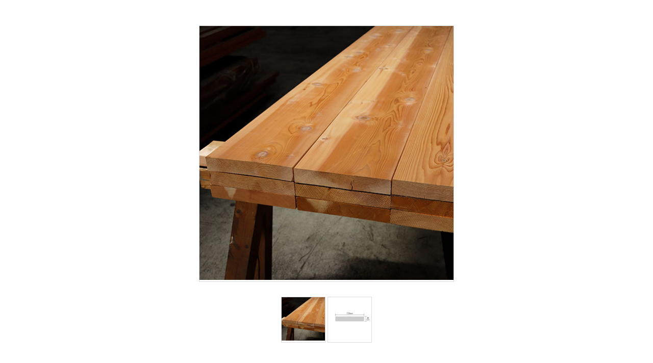

--- FILE ---
content_type: text/html; charset=UTF-8
request_url: https://woody-rbt.com/products/modal/18
body_size: 3273
content:
<!doctype html>
<html lang="ja">
<head prefix="og: http://ogp.me/ns# fb: http://ogp.me/ns/fb# product: http://ogp.me/ns/product#">
	<meta charset="utf-8">
	<meta name="viewport" content="width=device-width, initial-scale=1, shrink-to-fit=no">
	<meta name="format-detection" content="telephone=no" />
	<meta name="eccube-csrf-token" content="cihRMBsqVf6JSmcP0W0ZuRmLG41PLjy3YJoI_PqDSEA">

	<title>【取寄商品】ウエスタンレッドシダー（米杉） ウッドデッキ材 2x10 節付 40x235x3650mm | ウエスタンレッドシダー（米杉）専門店 ウッディロバート</title>


			<meta name="description" content="ウエスタンレッドシダー（米杉）は、内装、外装問わず幅広く使われ、ウッドデッキ材としても最適な木材です。ウエスタンレッドシダー ウッドデッキ材 節付 40x238x3650mm。ウッドデッキの床板、幕板、ステップなどに。">
				<meta name="keywords" content="レッドシダー,ウエスタンレッドシダー,米杉,ウッドデッキ,ウッドデッキ材,デッキ材,2x10,ツーバイテン,40x235,節付,無塗装,床板,幕板,根太,破風板,階段材,ステップ,カウンター,棚板,ウッディロバート,通販">
			<link rel="canonical" href="https://woody-rbt.com/products/detail/18">
						<link rel="shortcut icon" href="/html/user_data/assets/images/favicon.ico">
	<link rel="apple-touch-icon" href="/html/user_data/assets/images/apple-touch-icon.png">
	<link rel="icon" type="image/png" href="/html/user_data/assets/images/android-chrome-256x256.png">
	<link rel="preload" href="/html/user_data/assets/css/common.css?20260105094723" as="style" onload="this.onload=null;this.rel='stylesheet'">
		
	<style>
.mdltodetail{display:inline-block;margin:0 auto;padding:15px;border:1px solid #f06;border-radius:5px;background:#fff;color:#f06;text-align:center;font-size:16px;cursor:pointer;}
.mdltodetail:hover{background:#f06;color:#fff;}
.mdlbtncls{display:inline-block;width:250px;height:auto;margin:0 auto;padding:15px;border:1px solid #ccc;border-radius:5px;background:#fff;text-align:center;cursor:pointer;}
.mdlbtncls:hover{background:#eee;}
.detail_brdb_dot{border-bottom:1px dotted #ccc;padding-bottom:10px;margin-bottom:10px;}
</style>

	<script src="/html/user_data/assets/js/jquery-3.5.1.min.js"></script>
	<script>
		$(function() {
			$.ajaxSetup({
				'headers': {
					'ECCUBE-CSRF-TOKEN': $('meta[name="eccube-csrf-token"]').attr('content')
				}
			});
		});
	</script>
				
<!-- Global site tag (gtag.js) - Google Ads: 990197644 -->
<script async src="https://www.googletagmanager.com/gtag/js?id=AW-990197644"></script>
<script>
  window.dataLayer = window.dataLayer || [];
  function gtag(){dataLayer.push(arguments);}
gtag('set', 'linker', {
'domains': ['woody-rbt.co.jp', 'woody-rbt.com']
});
  gtag('js', new Date());

  gtag('config', 'AW-990197644');
</script>
</head>
<body id="page_product_modal" class="product_modal" style="width:100%;">

		
		
	<div class="main" style="width:100%;" width="100%">

						
		<div class="container">

						
        								
								<div class="detail">
<div class="content">
				<div class="products-detail">
					<div class="modal-pic">
						<div class="mb-4 main-pic">
							<ul class="tog-main p-0">
																	<li class="item0" style="display: list-item;"><a href="/html/upload/save_image/1206135953_61ad98c905434.jpg" rel="lightbox[productsImage]" data-title="【取寄商品】ウエスタンレッドシダー（米杉） ウッドデッキ材 2x10 節付 40x235x3650mm" class="main-pic"><img src="/html/upload/save_image/1206135953_61ad98c905434.jpg"></a></li>
																	<li class="item1"><a href="/html/upload/save_image/0612092141_6668ea15aec9a.jpg" rel="lightbox[productsImage]" data-title="【取寄商品】ウエスタンレッドシダー（米杉） ウッドデッキ材 2x10 節付 40x235x3650mm" class="main-pic"><img src="/html/upload/save_image/0612092141_6668ea15aec9a.jpg"></a></li>
															</ul>
						</div>
						<div class="text-center">
							<ul class="tog-thum p-0">
																	<li class="thum0"><img src="/html/upload/save_image/1206135953_61ad98c905434.jpg"></li>
																	<li class="thum1"><img src="/html/upload/save_image/0612092141_6668ea15aec9a.jpg"></li>
															</ul>
						</div>
					</div>
				</div>
</div></div></div>
		<div class="products-spec">
			<div class="container">
				<h2>商品詳細<span>PRODUCTS DETAIL</span></h2>
				<div class="layout">
					<div>
						<h3 class="line-title">【取寄商品】ウエスタンレッドシダー（米杉） ウッドデッキ材 2x10 節付 40x235x3650mm</h3>
													<p>【取寄商品】ウエスタンレッドシダー（米杉） 2x10（ツーバイテン / 40 x 235mm）節付グレード・無塗装<br>
幅広材はデッキ周りの幕板や根太、破風板や階段材に。
カウンターや棚板にも利用できます。<br>
<br>
<span class="red">※こちらの商品は『取り寄せ』商品となります。お届けまでにお時間（10営業日程度）をいただく場合がございます。</span></p>
																							</div>
					<div class="spec-table">
											<div class="table-item">
							<div class="item-title">商品名</div>
							<div class="item-content">【取寄商品】ウエスタンレッドシダー（米杉） ウッドデッキ材 2x10 節付 40x235x3650mm</div>
						</div>
																<div class="table-item">
							<div class="item-title">商品区分</div>
							<div class="item-content">ウッドデッキ材</div>
						</div>
																<div class="table-item">
							<div class="item-title">商品番号</div>
							<div class="item-content">D-12210</div>
						</div>
					

																																																											
											<div class="table-item">
							<div class="item-title">厚み x 幅 x 長さ(mm)</div>
							<div class="item-content">40mm x 235mm x 3650mm</div>
						</div>
																<div class="table-item">
							<div class="item-title">グレード</div>
							<div class="item-content">節付</div>
						</div>
																<div class="table-item">
							<div class="item-title">仕上げ</div>
							<div class="item-content">無塗装・4面プレナー仕上・面取あり</div>
						</div>
																<div class="table-item">
							<div class="item-title">重さ/本</div>
							<div class="item-content">14.1kg</div>
						</div>
																										<div class="table-item">
							<div class="item-title">主な用途</div>
							<div class="item-content">デッキの床板、幕板、ステップなど</div>
						</div>
					
										

											<div class="table-item">
							<div class="item-title">品質基準</div>
							<div class="item-content"><a href="https://woody-rbt.com/help/quality" class="grade"><img src="/html/user_data/assets/images/icon/b-grade.svg">当社の品質基準</a></div>
						</div>
					
					</div>

									<div>
						<p>※製品の表示寸法には、多少の誤差がございます。<br>※天然木を使用しております。同一ケース、同一ロットの商品であっても、一枚一枚の色合いや雰囲気、節の有無等が異なります。予めご了承下さい。<br>※木目は、柾目・板目の混合となります。<br>※樹種によって性質が異なりますので商品の特徴を十分にご理解の上ご使用ください。</p>
					</div>
				
																											
		<div style="margin:50px auto;text-align:center;"><a href="https://woody-rbt.com/products/detail/18" class="mdltodetail" target="_parent">【取寄商品】ウエスタンレッドシダー（米杉） ウッドデッキ材 2x10 節付 40x235x3650mm</a></div>
		<div style="width:250px;margin:0 auto;"><span id="mdlbtncls" class="mdlbtncls">閉じる</span></div>
		<div style="width:250px;margin:50px auto;"><a href="https://woody-rbt.com/" target="_parent"><img src="/html/user_data/assets/images/logo_bk.png" width="250" height="85"></a></div>

								        
						
		</div><!--container-->
	</div><!--main-->

		
		
		
	<script>
var eccube_lang = {
    "common.delete_confirm":"削除してもよろしいですか?"
}
</script>	<script src="/html/template/default/assets/js/function.js"></script>
	<script src="/html/template/default/assets/js/eccube.js"></script>
	<script>
$('#mdlbtncls').click(function () {
	parent.$.fn.colorbox.close();
	return false;
});
</script>
					<script src="/html/user_data/assets/js/common.js?20260105094723"></script>
	<script src="/html/user_data/assets/js/customize.js"></script>
	<!--Ytag-RM-->
	<script async src="https://s.yimg.jp/images/listing/tool/cv/ytag.js"></script>
	<script>
	window.yjDataLayer = window.yjDataLayer || [];
	function ytag() { yjDataLayer.push(arguments); }
	ytag({
	  "type":"yss_retargeting",
	  "config": {
	    "yahoo_ss_retargeting_id": "1000054733",
	    "yahoo_sstag_custom_params": {
	    }
	  }
	});
	</script>
	<!--Ytag-RM-->
</body>
</html>

--- FILE ---
content_type: text/css
request_url: https://woody-rbt.com/html/user_data/assets/css/common.css?20260105094723
body_size: 19791
content:
@charset "utf-8";

body, th, td{font-family:"メイリオ", Meiryo, "ヒラギノ角ゴ Pro W3", Hiragino Kaku Gothic Pro, "ＭＳ Ｐゴシック", sans-serif;}
body {color: #333;font-size: 14px;overflow-x: hidden;overflow-y: auto;margin:0;padding:0;}
.hidden {overflow: hidden;}

.font10 {font-size: 10px;}
.font12 {font-size: 12px;}
.font14 {font-size: 14px;}
.font16 {font-size: 16px;}
.font18 {font-size: 18px;}
.font20 {font-size: 20px;}
.font24 {font-size: 24px;}

.black {color: #333;}
.orange {color: #ff9300;}
.blue {color: #009dbf;}
.gray{color: #999;}

.bold{font-weight:bold;}

/*a {display: inline-block;width: 100%;color: unset;height: 100%;transition: all .2s ease-in-out;text-decoration: none;}*/
a {display: inline-block;width: 100%;color: unset;height: 100%;text-decoration: none;}
a:hover {text-decoration: none;color: unset;}
img {width: 100%;height:auto;}
ul {list-style: none;padding: 0;margin: 0;}
p {margin-bottom: 0;}
input {height: 35px;border-radius: 5px;border: 1px solid #aaa;}
textarea {height: 200px;border-radius: 5px;border: 1px solid #aaa;width: 100%;padding: 10px;}

body,body#page_product_detail, body#page_product_category{width:100%;}
body.index .container,body.product_page .container, .main.cart > .container , .list .main > .container, .other_page .main > .container {width:100%; max-width: 1320px;overflow: hidden;padding-left: 10px;padding-right: 10px;margin:0 auto;box-sizing:border-box;}

/*header*/
.header-pc{width:100%;}
.header-sp {display: none;}
.header-upper {background: #333;color: #fff;overflow:hidden;}
.header-lower {width:100%;background: #eee;height: 48px;position: relative;box-shadow: 0 2px 2px 0 rgba(1,1,1,.2);}

.logo-info {float: left;}
.cart-mypage {float: right;margin-right: 40px;padding: 28px 0;}
.shop-logo, .shop-info {display: inline-block;}
.shop-logo {padding: 20px 25px 20px 40px;}
.shop-info {vertical-align: middle;}
.shop-logo a {width: 240px;}

.header-cart, .header-mypage {display: inline-block;text-align: center;background: #333;}
.header-cart a:hover, .header-mypage a:hover {background-color: #555;}
.header-cart {position: relative;padding-right: 5px;}
.header-mypage {padding-left: 5px;border-left: 1px solid #fff;}
.header-cart a, .header-mypage a {padding: 5px 10px 8px 10px;border-radius:5px;}
.header-cart p, .header-mypage p {padding-bottom: 10px;}
/*.header-cart img {width: 20px;transition: all .2s ease-in-out}*/
.header-cart img {width: 20px;}
.header-mypage img {height: 20px;width: 14px;}
.amount {display: inline-block;width: 20px;height: 20px;font-size: 10px; background: #009dbf;border-radius: 10px;color: #fff;position: absolute;right: 23px;bottom: 15px;padding-top: 2px; }

.lower-list {max-width: 1100px;width:100%;margin: 0 auto;text-align: center;}
.search-box, .products-menu, .menu, .category {display: inline-block;}
.search-box input {height: 40px;width: 190px;border:0;padding: 5px 10px;background: #fff;}
.search-btn {background: #333;width: 40px;height: 40px;border:0;vertical-align: bottom;}
.search-btn img {width: 20px;}
.products-menu {background: linear-gradient(0deg, rgba(0,157,191,1) 50%, rgba(20,174,208,1) 50%);color: #fff;font-size: 16px;font-weight: bold;text-align: center;cursor: pointer;padding:12px 35px;margin-left: 20px;}
.products-menu p {display: inline-block;padding-right: 20px;}
.products-menu img {width: 20px;}

.menu {height: 48px; vertical-align: bottom;}
.menu ul {height: 100%;}
/*.category {min-width:125px;padding: 0 10px;line-height: 47px;cursor: pointer;position: relative;transition: all .2s ease-in-out}*/
.category {min-width:100px;padding: 0 10px;line-height: 47px;cursor: pointer;position: relative;}
.category:hover {background: #ddd;}
.category.multi::before { content: "";display: inline-block;width: 5px;height: 5px;border-left: 1px solid #666;border-bottom: 1px solid #666;transform: rotate(-45deg); position: absolute;bottom: 10px;}

@keyframes fadein {
    from{ opacity: 0;}
    to{ opacity: 1;}
}
@keyframes fadeout {
    from{ opacity: 1;}
    to{ opacity: 0;}
}

.lower-detail {width: 100%;background: #fff;background-image: url(../images/dot-bg.png);background-repeat: no-repeat;background-position: bottom right;background-size: 40%;position: absolute;top: 48px;left: 0;padding: 40px 0;box-shadow: 0 5px 5px 0 rgba(1,1,1,.2); text-align: left;display: none;animation: fadeout .2s ease-in-out;z-index: 9;}

/*
.lower-detail a {padding-left: 40px;}
.lower-detail a::before {content: ">";padding-right: 20px;left: 30px;position: absolute;}
.lower-detail a:hover {color: #009dbf;}
*/

.category.multi:hover + .lower-detail ,.lower-detail:hover {display: block;animation: fadein .2s ease-in-out;}

/*.lower-detail .row > div {position: relative;}*/

/*.header-scroll {box-shadow: 1px 1px 5px 0 rgba(0,0,0,.15); display: inline-block;font-size: 0;height: 90px;position: fixed;top: 0;left: 0;background: #fff;z-index: 9;}*/
.header-scroll {box-shadow: 1px 1px 5px 0 rgba(0,0,0,.15); display: inline-block;font-size: 0;height: 80px;position: fixed;top: 0;left: 0;background: #fff;z-index: 9;}
.header-scroll > div {display: inline-block;text-align: center;vertical-align: middle;height: 100%;}
/*.header-scroll .scroll-logo {background: #333;width: 290px;padding-top: 0;}*/
.header-scroll .scroll-logo {background: #333;width: 260px;padding-top: 0;}
.header-scroll .scroll-logo img{position:relative;top:-5px;}
.scroll-products {background: #009dbf;color: #fff;font-weight: bold;font-size: 14px;}
.scroll-products a:hover {background-color: #14aed0;}
.scroll-cart, .scroll-mypage {font-size: 12px;position: relative;}
.scroll-cart a:hover, .scroll-mypage a:hover {background-color: #eee;}
/*.scroll-products .layout, .scroll-cart .layout, .scroll-mypage .layout {margin-top: 22px; padding:0 10px;}*/
.scroll-products .layout, .scroll-cart .layout, .scroll-mypage .layout {margin-top: 14px; padding:0 10px;}
.scroll-mypage .layout {border-left: 1px solid #ddd;padding:0 15px;}
.scroll-cart .amount {bottom: 30px;}

.scroll-logo img {width: 200px;padding-top:11px; }
.scroll-products img {width: 20px;padding-top: 11px;}
.scroll-cart img {width: 20px;padding-top:11px; }
.scroll-mypage img {width: 14px;padding-top:11px; }

.overlay {position: fixed;left: 0;top: 0;width: 100vw;height: 100vh;background: #111;opacity: .5;z-index: 100;display: none;}
.menu-box {position:fixed;width: 80vw;background: #f5f5f5;background-image: url(../images/dot-bg.png);background-repeat: no-repeat;background-position: bottom right;background-size: 60%;padding: 45px 25px 55px 25px;box-shadow: 0 0 10px 0 #666;left:10vw;top:8%;text-align: center;font-size: 14px;z-index: 101;display: none;}
.close-btn {position: absolute;right: 25px;top: 25px;width: 40px;height: 40px;cursor: pointer;}
.close-btn::before, .close-btn::after {content:"";display: inline-block;width:40px;height: 3px;background: #666;position: absolute; bottom: 20px;left: 0;}
.close-btn::before {transform: rotate(45deg);}
.close-btn::after {transform: rotate(-45deg);}
.menu-box h2 {font-size: 22px;font-weight: bold;}
.menu-box h2 span {font-size: 14px; color: #666;font-weight: normal;}


.menu-single {padding-bottom: 20px;}
.menu-single > div {position: relative;}
.menu-box .container .row:nth-child(3) {border-bottom: 1px solid #666;margin-bottom: 20px;}
/*.menu-single p {background: #ddd;padding: 8px 0;transition: all .2s ease-in-out}*/
.menu-single p {background: #ddd;padding: 8px 0;}
.menu-single a:hover p {background-color: #ccc;}

/*.menu-multi p {background: #333;color:#fff;padding: 8px 0;transition: all .2s ease-in-out}*/
.menu-multi p {background: #333;color:#fff;padding: 8px 0;}
.menu-multi > div {cursor: pointer;}
.menu-multi > div:hover p {background-color: #777;}
.menu-multi .on p {background: #009dbf;color: #fff;position: relative;}
.menu-multi .on p::before {content: "";width: 0;height: 0;border: 8px solid transparent;border-top: 8px solid #009dbf;position: absolute;bottom: -16px;left: calc(50% - 8px);}
.menu-multi .on:hover p {background: #009dbf;}
.detail-area {background: rgba(255,255,255,.8);padding: 30px 40px;margin-top: 20px;}
.detail-area > div {display: flex;justify-content: space-around;align-items: center;flex-wrap: wrap;width: 100%;}
.detail-area > div a {width: 20%;height: auto;padding: 10px 0;}
.detail-area > div a::before {content: '';width: 0;height: 0;display: inline-block;border: 5px solid transparent;border-left: 5px solid #aaa;padding-right: 5px;}
.detail-area > div a:hover {color: #009dbf;}

.detail-area > div.on {display: flex;}
.detail-area > div.off {display: none;}



/*main*/
.main {width:100%;overflow: hidden;margin-bottom: 50px;}

.products-category {text-align: center;padding: 80px 0;z-index: 0;}
.products-category h2 {font-size: 22px;font-weight: bold;width: 100%;}

/*
.products-category a {border:1px solid #eee;}
.products-category p {background:#333;color: #fff;padding: 8px 0;font-size: 14px;transition: all .2s ease-in-out}
.products-category a:hover p {background-color: #777;}
*/

.products-category a {width:90%;border:1px solid #999;overflow:hidden;border-radius:10px;background:#333;}
/*.products-category p {background:#333;color: #fff;padding: 8px 0;font-size: 14px;margin:0;transition: all .2s ease-in-out}*/
.products-category p {background:#333;color: #fff;padding: 8px 0;font-size: 14px;margin:0;}
.products-category a:hover, .products-category a:hover p {background-color: #777;}

.cut-sample {position: relative;}
.cut-sample a {background: #eee;/*display: flex;justify-content: center;align-items: center;*/}
.cut-sample p {background:transparent;color: #333;height:100%;}
.cut-sample a:hover {background-color: #ccc;}
.cut-sample a:hover p {background-color: transparent;}
.cut-sample a::before {content: '';display: inline-block;width: 15px;height: 15px;border-right: 1px solid #aaa;border-bottom: 1px solid #aaa;transform: rotate(-45deg);position: absolute;right:calc(10% + 15px);top: calc(50% - 8px);}

.breadcrumb {background: transparent;padding: 0;margin-bottom: 35px;margin-top: 25px;}
.breadcrumb li {position: relative;padding-right: 20px;display:inline-block;}
.breadcrumb li::before {content: '>';position: absolute;right: 5px;bottom: 0;}
.breadcrumb li:last-child::before {content: none;}


.list .main {overflow: hidden;}
.content {float: right;width: calc(100% - 280px);padding-top: 40px;}

.side-bar {background: #eee;width: 250px;float: left;padding: 40px 15px;}
.side-dilivery {padding-bottom: 35px;}
.side-dilivery a {padding: 15px 0;background: #fff;text-align: center;}
.side-dilivery a:hover {background: #f7f7f7;}
.side-dilivery > img {width: 220px;margin-bottom: 20px;}
.side-dilivery a img {width: 20px;margin-right: 15px;}

.side-cart, .column-link, .sns-link, .other-site-link, .category-list {padding: 35px 10px;text-align: center;border-top: 1px solid #fff;}
.calendar {padding: 35px 10px;border-top: 1px solid #fff;}
.side-cart a {margin-bottom: 15px;}
.side-cart .side-btn {background: rgb(51,51,51);background: linear-gradient(0deg, rgba(51,51,51,1) 50%, rgba(68,68,68,1) 50%);padding: 15px 0;color: #fff;}
.side-btn img {width: 20px;margin-right: 15px;}
.side-btn:last-child img {width: 12px;margin-right: 15px;}
.side-cart a:last-child, .column-link a:last-child {margin-bottom: 0;}
.side-cart a:hover {opacity: .8;}

.category-list {text-align: left;}
.category-list h3 {font-size: 14px;font-weight: bold;}
.category-list li {border-top: 1px solid #ddd;}
.category-list li a {padding: 8px 0 8px 15px;position: relative;}
.category-list li a::before {content: '>';position: absolute;left: 0;color: #aaa;font-size: 10px;top: calc(50% - 7px);}
.category-list li a:hover {color: #009dbf;}

.column-link a {background: #fff;padding: 10px 0;margin-bottom: 15px;}
.sns-link .facebook {margin-bottom: 20px;}
.sns-link a {background: #333;padding: 12px 0;}
.sns-link img {width: 25px;margin-right: 15px;}
.sns-link a p {display: inline-block;color: #fff;}
.other-site-link .morinone {margin-bottom: 20px;}
.other-site-link .morinone a {background: #333;padding: 9px 0;}
.other-site-link .ikonih a {background: #bfb394;padding: 9px 0;}
.other-site-link .morinone img {width: auto;height:30px;}
.other-site-link .ikonih img {width: auto;height:30px;}

.column-link a:hover {background: #f7f7f7;}
.sns-link a:hover, .other-site-link .morinone a:hover {background: #777;}
.other-site-link .ikonih a:hover {background: #ac9a84;}

.content h2 {text-align: center;font-size: 18px;font-weight: bold;margin-bottom: 50px;}
.content .login {background: #eee;padding: 50px 10px;font-size: 12px;}
.content .login .layout {max-width: 500px;margin: 0 auto 20px auto;}
.content .login input {width: 100%;border:1px solid #aaa;border-radius: 5px;margin-bottom: 5px;}
.content .login input[type="checkbox"] {width: auto;height: auto;vertical-align: middle;margin:0;}
.content .register, .content .guest {font-size: 14px;text-align: center;}
.register .layout {background: #f7f7f7;display: flex;align-items: center;width: 100%;height: 100%;padding: 40px;justify-content: center;background-image: url(../images/icon/register.svg);background-size: 120px;background-repeat: no-repeat;background-position: right bottom;}
.guest .layout {background: #f7f7f7;display: flex;align-items: center;width: 100%;height: 100%;padding: 40px 30px;justify-content: center;}
.guest .layout p {text-align: left;}
.register .layout div, .guest .layout div  {width: 100%;max-width: 500px;}

.login .login-btn a, .register a, .guest a {background: rgb(51,51,51);background: linear-gradient(0deg, rgba(51,51,51,1) 50%, rgba(68,68,68,1) 50%);padding: 15px 0;color: #fff;border-radius: 5px;text-align: center;margin-top: 10px;}
.register a, .guest a {padding: 12px 0;}
.login .login-btn a:hover, .register a:hover, .guest a:hover {opacity: .8;}
.login-help a {display: inline-block;width: unset;}
.login-help a:hover {color: #009dbf;}

/* Adj-Sys-Built-In */
.login-btn button{border:none;background: rgb(51,51,51);background: linear-gradient(0deg, rgba(51,51,51,1) 50%, rgba(68,68,68,1) 50%);padding: 15px 0;color: #fff;border-radius: 5px;text-align: center;margin-top: 10px;width:100%;}
.login-btn button:hover {opacity: .8;}
.agreement{width:100%;}
.agreement input[type="checkbox"]{display:inline;width:20px;height20px;position:relative;top:15px;}
.agreement a{display:inline;}

.purchase-flow {text-align: center;margin-top: 35px;}
.step {width: 135px; background: #eee;display: inline-block;padding: 13px 0;margin-right: 15px;position: relative;margin-top: 10px;}
.step::before {content: "";width: 15px;height:100%;background: url(../images/icon/tri-gr.svg) no-repeat;position: absolute;right: -15px;top: 0; }
.step-now {color: #fff;background: #333;}
.step-now .font12 {color: #ff9300;}
.step-now::before {background: url(../images/icon/tri-bk.svg) no-repeat;}
.step:last-child::before {content: none;}

/* Adj-Sys-Built-In */
.steptxt{font-size:14px;}
@media screen and (max-width: 1000px) {
	.steptxt{font-size:12px;}
}

.delivery-news {display: flex;}
.top-delivery {background: rgba(238,238,238,.9);width: 40%;display: flex;justify-content: flex-end;}
.top-delivery .layout {max-width: 400px;margin:65px 30px 65px 20px;}
.top-delivery a {background: #333;color: #fff;width: 100%;padding: 16px 0;text-align: center;height: auto;margin-top: 15px;}
.top-delivery a:hover {background-color: #555;}
.top-news {background: rgba(102,102,102,.9);flex-basis: 65%;}
.top-news .layout {max-width: 800px;margin: 65px 20px 65px 30px;}
.top-news h2 {color: #fff;font-size: 22px;font-weight: bold;}
.top-news h2 span {font-size: 14px;color: #ccc;font-weight: normal;}
.top-news .news-list {background: #fff;box-shadow: 0 0 5px 0 rgba(51,51,51,.7);padding: 45px 30px;margin-top: 40px;}
.news-detail {display: flex;padding: 12px 0;border-bottom: 1px solid #eee;}
.news-detail:last-child {border: 0;}
.news-title {padding-left: 10px;}
.news-title a:hover {color: #009dbf;}
.link-more {padding-top: 15px;}
.link-more a {color: #fff;padding: 10px 0;}
.campaign {width: 100%;margin-top: 80px;}
.campaign h2 {font-size: 22px;font-weight: bold;text-align: center;}
.campaign h2 span {color: #666;}
.campaign .camp-btn-area {text-align: center;display: flex;flex-wrap: wrap;margin-top: 40px;}
/*.camp-btn {width: 50%;height: 200px;}*/
.camp-btn {width: calc(100% / 3);height: 200px;}
.campaign a {display: flex;align-items: center;justify-content: center;background: rgba(51,51,51,.7);}
.campaign p {color: #fff;}
.campaign a:hover {background-color: rgb(51,51,51,.4);}
.camp-4000 {background: url(../images/camp-4000.jpg);background-position: center;background-size: cover;}
.camp-cut {background: url(../images/camp-cut.jpg);background-position: center;background-size: cover;}
.camp-size {background: url(../images/camp-size.jpg);background-position: center;background-size: cover;}
.camp-ooguchi {background: url(../images/camp-ooguchi.jpg);background-position: center;background-size: cover;}

.square-icon {display: flex;justify-content: center;position: relative;padding-top: 60px;margin-top: 60px;}
.square-icon::before {content: '';display: inline-block;width: 120px;height: 1px;position: absolute;left:calc(50% - 60px);top: 0;background: #777;}
.square-btn {width: 100%;text-align: center;margin: 10px;max-width: 180px;position: relative;}
.square-btn::before {content: '';display: block;padding-top: 100%;}
.square-btn a {background: linear-gradient(315deg, rgba(68,68,68,1) 50%, rgba(85,85,85,1) 50%);color: #fff;text-align: center;display: flex;flex-direction: column;justify-content: center;position: absolute;top: 0;left: 0;padding:5px;}
.square-btn a:hover {opacity: .7;}
.square-btn a p {margin:0 0 15px 0;}
.square-btn a img {height: 40px;}

/*商品一覧*/
.line-title {font-size: 16px;font-weight: bold;padding: 5px 10px 5px 0;border-bottom: 5px solid #eee;position: relative;margin-bottom: 25px;}
.line-title::before {content: "";display: inline-block;width: 80px;height: 5px;position: absolute;bottom: -5px;left: 0;background: #333;}
.title-amount {position: relative;margin-top: 50px;}
.products-amount {position: absolute;right: 0;bottom: 5px;}
.shipping-method {text-align: center;display: flex;justify-content: center;align-items: center;}
.shipping-method .select-btn {position: relative;padding-left: 10px;}
.shipping-method .select-btn::before {content: "";width: 0;height: 0;position: absolute;border: 5px solid transparent;border-left: 5px solid #009dbf;top: calc(50% - 5px);left: 0;}

.shipping-method .select-btn select {height:60px;}

.shipping-method-attention {display: none;}
.shipping-method-attention .overlay {display: block;}
.method-attention-box {position: fixed;background: #fff;width: 100%;max-width: 800px;left: calc(50% - 400px);top: 30%;padding: 60px 70px;z-index: 100;}
.method-attention-box .box-text a {color: #009dbf;text-decoration: underline;width: auto;}

/*.quick-scroll {position: fixed;width: 185px;right: 0;top: 20%;background: rgba(255,255,255,.8);border:1px solid #bbb;z-index: 8;transition: all .2s ease-in-out;}*/
.quick-scroll {position: fixed;width: 185px;right: 0;top: 20%;background: rgba(255,255,255,.8);border:1px solid #bbb;z-index: 8;}
.quick-scroll.off {right: -185px;}
.quick-scroll ul {position: relative;margin:0;padding:0;}
.quick-scroll .open-close {background: #333;color: #fff;position: absolute;left: -30px;padding: 10px 5px;border-radius: 5px 0 0 5px;top: 40%;cursor: pointer;width: 30px;height: 70px;box-sizing:border-box;}
.quick-scroll .quick-scroll-title {background: #333;color: #fff;padding: 9px;text-align: center;}
.quick-scroll .quick-scroll-title::before {content: none;}
/*.quick-scroll .open-close::before {content: '';width: 8px;height: 8px;border-bottom: 1px solid #fff;border-right: 1px solid #fff;display: inline-block;position: absolute;transform: rotate(-45deg);top: calc(50% - 4px);left: 10px;transition: all .2s ease-in-out;}*/
.quick-scroll .open-close::before {content: '';width: 8px;height: 8px;border-bottom: 1px solid #fff;border-right: 1px solid #fff;display: inline-block;position: absolute;transform: rotate(-45deg);top: calc(50% - 4px);left: 10px;}
.quick-scroll.off .open-close::before {transform: rotate(135deg);left: 13px;}
.quick-scroll li {padding: 5px 20px;display:block;}
.quick-scroll li:nth-child(3) {padding-top: 10px}
.quick-scroll li:last-child {padding-bottom: 15px;}
.quick-scroll li::before {content: '>';position: absolute;left: 5px;}
.quick-scroll li a:hover {color: #009dbf;}

/*------------FLEX------------*/
.products-list-area .pc-products-category h2 {text-align: left;font-size: 16px;}
.list-item-title {display: flex;font-size: 12px;}
.pc-products-category {position: relative;cursor: pointer;margin-top: 30px;}
.pc-products-category h2 {background-image: url(../images/dot-bg.png);background-repeat: no-repeat;background-position: bottom right;background-size: 30%;margin-bottom: 20px;}
/*.pc-products-category::before {content: '';width: 0;height: 0;border: 5px solid transparent;border-bottom: 5px solid #333;display: inline-block;position: absolute;right: 25px;top: calc(50% - 7px);transition: transform .2s ease-in-out;transform-origin:center 75%;}*/
.pc-products-category::before {content: '';width: 0;height: 0;border: 5px solid transparent;border-bottom: 5px solid #333;display: inline-block;position: absolute;right: 25px;top: calc(50% - 7px);}
.pc-products-category.off::before {transform: rotate(180deg);}
.pc-products-category + .list-area {display: block;}
.sp-products-category {display: none;}


.list-block, .list-products-detail {display: flex;}
.list-spec {width: calc(100% - 250px);}
.list-products-detail > div {border: 1px solid #fff;padding: 10px 0;text-align: center;}

.list-item-title .list-title-size, .list-item-title .list-title-number, .list-item-title .list-title-length, .list-item-title .list-title-price, .list-item-title .list-title-amount {background: #ddd;padding: 6px 0;border: 1px solid #fff;text-align: center;}

.list-block {margin-top: 15px;background: rgba(255,255,255,.6);border: 1px solid #ccc;}
.list-block.sale {border: 1px solid #ff9300;}
.list-size .list-products-detail {height: calc(100% - 32px);}
.list-size .list-products-detail .list-title-size {background: #fff;height: 100%;flex-direction: column;}
/*.list-title-size p {margin-bottom: 20px;font-size: 16px;}*/
.list-title-size p {margin-top:10px;margin-bottom: 10px;font-size: 16px;}
.list-products-detail:nth-child(even) {background: #f5f5f5;}
.list-products-detail .sp-flex {padding: 0;border: 0;}

.sp-flex {display: flex;width: calc(100% - 300px);}
.list-products-detail .sp-flex > div {border: 1px solid #fff;}
.list-area .list-title-size {width: 250px;}
.list-area .list-title-number {width:40%;flex-basis: auto;}
.list-area .list-title-length {width:60%;flex-basis: auto;}
.list-area .list-title-price {width: 150px}
.list-area .list-title-amount {width: 150px;}
.list-products-detail .list-title-size, .list-products-detail .list-title-number, .list-products-detail .list-title-length, .list-products-detail .list-title-price {display: flex;justify-content: center;align-items: center;}

.list-area .list-title-number a {text-decoration: underline;}
.list-title-price img {width: 30px;margin-right: 5px;}
.sale-before {font-size: 12px;text-decoration: line-through;text-align: left;}
.list-block.sale .price-now {color: #ff9300;}
.list-title-amount input {width: 60px;height: 30px;margin-right: 10px;}
/*.list-title-size img {max-width: 150px;}*/
.list-title-size img {max-width: 220px;}
.list-title-number a:hover {color: #009dbf;}

/*------------FLEX------------*/

/* Adj-Sys-Built-In */
.list-products-detail .sp-flex{background:#fff;}
.list-products-detail:nth-child(even) .list-title-number{background:#f5f5f5;}
.list-products-detail:nth-child(even) .list-title-length{background:#f5f5f5;}
.list-products-detail:nth-child(even) .list-title-length-panel{background:#f5f5f5;}
.list-products-detail:nth-child(even) .list-title-case-panel{background:#f5f5f5;}
.list-products-detail:nth-child(even) .list-title-length-panel-rand{background:#f5f5f5;}
.list-products-detail .list-title-length-panel, .list-products-detail .list-title-case-panel,.list-products-detail .list-title-length-panel-rand{display: flex;justify-content: center;align-items: center;}

.list-item-title .list-title-length-panel, .list-item-title .list-title-case-panel, .list-item-title .list-title-length-panel-rand{background: #ddd;padding: 6px 0;border: 1px solid #fff;text-align: center;}

.list-area .list-title-length-panel {width:25%;flex-basis: auto;}
.list-area .list-title-case-panel {width:35%;flex-basis: auto;}
.list-area .list-title-length-panel-rand {width:60%;flex-basis: auto;}

/* Add List */
[id^="prdsumarea"]{ display:none; }
[id^="prdweight"]{ display:none; }
[id^="prdsumweight"]{ display:none; }
[id^="prddclass"]{ display:none; }

#shipping-method-area{height:90px;background:#fff;opacity:0.95;}
.shipping-method input,.shipping-method select{margin:0;padding:0;}
.smfixed {position: fixed;top: 0;left:0;width:100%;z-index: 8;}
#dc2tbl, #dc3tbl{display:none;}

.selectunable {
	-ms-user-select: none; /* IE 10+ */
	-moz-user-select: -moz-none;
	-khtml-user-select: none;
	-webkit-user-select: none;
	user-select: none;
	background: #eee;
	pointer-events: none;
}

.selectable {
	-ms-user-select: auto;
	-moz-user-select: auto;
	-khtml-user-select: auto;
	-webkit-user-select: auto;
	user-select: auto;
	pointer-events: auto;
}

.inpunable{
	background: #eee;
	pointer-events : none;
	border:1px solid #999;
}

.inpable{
	background: #fff;
	pointer-events : auto;
	border:1px solid #ccc;
}

/* ADD 20211227 Click-Attention */
.inpcover{position:absolute;top:0;left:0;display:inline-block;width:100%;height:100%;z-index:5;}
.list-title-amount{position:relative;}

/* ADD 20220215 ColorBox-InLine */
.cbimgs{width:100%;height:100%;background:#000;}
.cbimgs ul{width:100%;height:100%;margin:0;padding:0;background:#000;list-style-type:none;text-align:center;}
.cbimgs ul li{display:inline-block;padding:20px;width:35%;}
.cbimgs ul li img{width:100%;height:auto;}

@media screen and (max-width: 767px) {
	.cbimgs ul li{width:80%;}
}


/*#estdeli, #estpick{display:none;}*/
/*
.radiobtn{
	appearance: none;
	-moz-appearance: none;
	-webkit-appearance: none;
	position:absolute;
}

	@media all and (-ms-high-contrast: none) {//for IE11
		.radiobtn{
			display: none;
		}
	}

label {
	display:inline-block;
	background-color:#fff;
	border:1px solid #ccc;
	border-radius:5px;
	padding: 10px 20px;
}

.radiobtn:checked + label {
	border:1px solid #f08300;
}
*/


/*商品詳細*/
.products-detail {overflow:hidden;padding: 10px 0 65px 0;}
.detail .content {float: none;width: 100%;}
.products-pic {width: 360px;float: left;}
.products-price {float: right;width: calc(100% - 395px);padding: 25px 45px;box-shadow: 0 0 5px 0 rgba(51,51,51,.4);background: #fff;margin-right: 5px;position: relative;}
.tog-main li {position: relative;display: none;border: 1px solid #ddd;}
.tog-thum li {display: inline-block;width: 85px;margin-top: 5px;border: 1px solid #ddd;}
.status-icon {position: absolute;right: 40px;top:20px;display: flex;justify-content: flex-end;}
.status-icon img {margin-left: 10px;}

.modal-pic {width:90%;max-width: 500px;margin:0 auto;}

.price-before {font-size: 12px;color: #999;text-decoration: line-through;}
.products-price .price-now {font-size: 18px;font-weight: bold;}
.products-price h2 {text-align: left;font-size: 16px;margin-bottom: 10px;}
.point-back {font-size: 12px;color: #555;font-weight: normal;display: inline-block;padding-left: 10px;}
.review-rank {display: flex;padding-bottom: 18px; border-bottom: 1px solid #eee;padding-top: 10px;align-items: center;}
.review-rank img {width: 90px;margin-right: 10px;vertical-align: baseline;}
.review-rank p {display: inline-block;}
.review-rank a {width: auto;margin-left: 20px;font-size: 12px;}
.products-type, .detail-amount {display: flex;align-items: center;padding: 10px 0;}

.type-amount-title {width: 30%;}
.choice-type, .choice-amount {width: 69%;}
.choice-type select {height: 35px;border-radius: 5px;}
.choice-amount {display: flex;align-items: center;}
.choice-amount .t-amount {width: auto;}
.check-stock {width: auto;color: #888;margin-left: 20px;}
.check-stock img {width: 12px;margin-right: 5px;}
.detail-cart {padding: 15px 0;}
.detail-cart a {background: linear-gradient(0deg, rgba(51,51,51,1) 50%, rgba(68,68,68,1) 50%);padding: 15px 0; text-align: center;color: #fff;border-radius: 5px;max-width: 300px;}
.detail-cart img {width: 15px;margin-right: 10px;}
/*.detail-cart a:hover {background: linear-gradient(0deg, rgba(255,147,0,1) 50%, rgba(255,163,35,1) 50%);}*/
.detail-cart a:hover {background: linear-gradient(0deg, rgba(0,157,191,1) 50%, rgba(20,174,208,1) 50%);}
.detail-other-btn {padding-top: 10px;}
.detail-other-btn a {background: #eee;padding: 6px 0;font-size: 12px; width: 120px;text-align: center;}
.detail-other-btn a:first-child {margin-right: 10px;}
.detail-other-btn a:hover {background-color: #ddd;}
.detail-other-btn img {width: 12px;margin-right: 5px;}

/* Adj-Sys-Built-In */
.detail-cart button {background: linear-gradient(0deg, rgba(51,51,51,1) 50%, rgba(68,68,68,1) 50%);padding: 15px 0; text-align: center;color: #fff;border-radius: 5px;max-width: 300px;width:100%;border:none;}
/*.detail-cart button:hover {background: linear-gradient(0deg, rgba(255,147,0,1) 50%, rgba(255,163,35,1) 50%);}*/
.detail-cart button:hover {background: linear-gradient(0deg, rgba(0,157,191,1) 50%, rgba(20,174,191,1) 50%);}
.t-amount p {font-size: 14px;display: inline-block;padding-left: 10px;}

.detail-other-btn button, .detail-other-btn span {background: #eee;padding: 6px 0;font-size: 12px; width: 200px;text-align: center;border:none;margin-bottom:5px;}
.detail-other-btn a {margin-bottom:5px;}
.detail-other-btn button:hover {background-color: #ddd;}
.detail-other-btn span{display:inline-block;}

.detail-other-btn form{display:inline-block;padding:0;margin:0;}

.products-spec {clear: both;background: rgba(238,238,238,.65);padding: 50px 10px;}
.products-spec .container {background: #fff;padding: 50px 10px;text-align: center;}
.products-spec h2, .review h2 {font-size: 18px;font-weight: bold;text-align: center;}
.products-spec h2 span, .review h2 span {font-size: 12px; font-weight: normal;color: #666;padding-left: 10px;}
.products-spec .layout {max-width: 800px;text-align: left;margin: 40px auto 0 auto;}
.dot-title {font-size:14px;font-weight: bold;margin-top: 10px;}
.dot-title::before {content: '';width: 10px;height: 10px;background: #aaa;border-radius: 10px;margin-right: 5px;display: inline-block;}

.spec-table {margin-top: 50px;margin-bottom: 25px;}
.table-item {display: flex;padding: 13px 0;border-top: 1px solid #888;align-items: center;}
.table-item:last-child {border-bottom: 1px solid #888;}
.table-item .item-title {width: 33%;padding-left: 25px;}
.b-grade {background: #eee;font-size: 12px;border-radius: 5px;padding: 6px 10px;height: auto;width: auto;}
.b-grade:hover {background-color: #ddd;}
.b-grade img {width: 12px;margin-right: 5px;}

/* Adj-Sys-Built-In */
.grade {background: #eee;font-size: 12px;border-radius: 5px;padding: 6px 10px;height: auto;width: auto;}
.grade:hover {background-color: #ddd;}
.grade img {width: 12px;margin-right: 5px;}

.review {padding-top: 60px;}
.comment-box {background: #f5f5f5;padding: 25px 20px 30px 20px;text-align: center;margin-top: 25px;}
.comment-box .layout {max-width: 940px;text-align: left;margin: 0 auto;}
.account-info {margin-bottom: 20px;display: flex;align-items: center;}
.account-pic {margin-right: 20px;}
.account-pic img {width: 50px;}
.account-review-rank {display: flex;align-items: center;}
.account-review-rank > * {margin-right: 10px;}
.account-review-rank img {width: 90px;}
.review-date {color: #666;font-size: 10px;}

.review-detail {background: #fff;padding: 20px 40px;position: relative;border-radius: 5px;box-shadow: 0 2px 3px 0 rgba(51,51,51,.2);}
.review-detail::before {content: '';width: 0;height: 0;border: 14px solid transparent;border-bottom: 14px solid #fff;position: absolute;top: -28px;left: 15px;}

.from-staff {text-align: left;padding-left: 25px;border-left: 5px solid #666;margin-top: 40px;}
.reply-title {padding-bottom: 8px;border-bottom: 1px solid #ccc;margin-bottom: 8px;}


/*新規会員*/
.orange-line-title {font-size: 16px; font-weight: bold;padding: 5px 15px;border-bottom: 5px solid #eee;position: relative;margin-top: 40px;margin-bottom: 20px;}
.orange-line-title::before {content: "";width: 110px;height: 5px;background: #009dbf;position: absolute;left: 0;bottom: -5px;}
.register-terms p {padding: 0 15px;}
.register-terms textarea {margin: 25px 20px;padding: 25px;height: 250px;width: calc(100% - 40px);}

.register-form {max-width: 800px;margin: 0 auto;background: rgba(255,255,255,.6);}
.register-form input {width: 100%; max-width: 425px;height: 40px;margin-bottom: 20px;padding: 0 5px;}
.form-row {border-top: 1px dashed #ddd;margin: 0;display: flex;}
.register-form .form-row:last-child {border-bottom: 1px dashed #ddd;}
.form-title {width: 30%;background: #f5f5f5;padding-top: 25px;padding-left: 30px;padding-right: 10px;}
.check .form-title {padding: 15px 10px 10px 30px;}
.form-input {width: calc(100% - 30%);padding: 15px 0 15px 35px;}
.form-input input:last-child {margin-bottom: 0;}
.form-input input[type="radio"] + label {width: 110px;height:50px;min-width: auto;padding: 14px 0;}
.questionnaire .form-input input[type="radio"] + label {width: auto;padding: 14px 20px;}
.inline-input input {max-width: 200px;margin-bottom: 0;margin-right: 15px;}
.inline-input input:last-child {margin: 0;}
.address select {width:200px;height: 40px;border: 1px solid #aaa;border-radius: 5px;padding-left: 10px;margin-bottom: 20px;}
#yubin {width: 170px;margin-left: 15px;}
.address .link1, .address .link2 {display: inline-block;padding: 0 5px;font-size: 12px;}
.address .link2 a {background: #eee;padding: 10px 15px;border-radius: 5px;font-size: 14px;}
.address .link2 a:hover {background-color: #ddd;}
#address2 {margin-bottom: 10px;}
.birthday select {width: 85px;height: 40px;border: 1px solid #aaa;border-radius: 5px;padding-left: 10px;}
.birthday label {padding: 0 15px 0 5px;}

/* Adj-Sys-Built-In */
.form-input input[type="checkbox"] + label {width: 110px;height:50px;min-width: auto;padding: 14px 0;}
.cart-form-input input[type="radio"] + label {width: 110px;height:40px;min-width: auto;line-height:0px;}
.cart-form-input select {width:200px;height: 40px;border: 1px solid #aaa;border-radius: 5px;padding-left: 10px;margin-bottom: 20px;}
.selectjob select {width: auto;height: 40px;border: 1px solid #aaa;border-radius: 5px;padding-left: 10px;}
@media screen and (max-width: 767px) {
	.t-total{text-align: center;}
	.cart-form-input input[type="radio"] + label {width: 80px;height:40px;min-width: auto;line-height:40px;padding:0;margin:5px;text-align:center;}
	.cart-form-input select {width:50px;height: 40px;border: 1px solid #aaa;border-radius: 5px;padding-left: 10px;margin-bottom: 20px;}
}

/*カート*/
.gray-box {background: #eee;padding: 25px;}
.cart-list {margin-top: 30px;background: rgba(255,255,255,.6);}
.detail-title, .list-detail {display: flex;align-items: center;}
.detail-title {text-align: center;}
.detail-title div {background: #666;color: #fff;padding: 10px 0;border-right: 2px solid #fff;}
.detail-title div:last-child {border: 0;}
.list-detail {padding: 25px 0;border-bottom: 1px solid #ccc;}
.total-area {padding: 30px 0;background: #eee;text-align: center;}
.total-area .layout {display: flex;align-items: center;}

.t-product {flex: auto;max-width: calc(100% - 400px);}
.t-total {flex: auto; text-align: right;max-width: calc(100% - 180px);}
.t-amount {width: 220px;}
.t-price {width: 180px;}
.list-detail .t-product, .list-detail .t-amount, .list-detail .t-price {padding: 0 20px;}
.list-detail .t-amount, .list-detail .t-price {text-align: center;}
.list-detail .t-product {position: relative;display: flex;}
.list-detail .t-product img {width: 120px;height: 120px;display: inline-block;}
.list-detail .t-product .products-name {display: inline-block;padding-left: 25px;padding-bottom: 30px;}
.products-name a {height: auto;}
.products-name a:hover {color: #009dbf;}

.delete {position: absolute;bottom: 0;left: 165px;}
.delete a {padding: 6px 0;width: 135px;background: #eee;text-align: center;font-size: 12px;}
.delete a:hover {background-color: #ccc;}
.delete span {display: inline-block;padding-right: 5px;}

.input-up-down {font-size: 0;}
input.num-field {width: 50px;border: 1px solid #aaa;border-radius: 0;font-size: 14px;text-align: center;}
/*.input-up-down button {width: 35px;background: #eee;height: 35px;border: 0;font-size: 16px;transition: all .2s ease-in-out}*/
.input-up-down button {width: 35px;background: #eee;height: 35px;border: 0;font-size: 16px;}
.input-up-down button:hover {background-color: #ddd;}
input[type="number"]::-webkit-outer-spin-button,
input[type="number"]::-webkit-inner-spin-button {-webkit-appearance: none;margin: 0;}
input[type="number"] {-moz-appearance:textfield;}
.input-up-down p {font-size: 14px;display: inline-block;padding-left: 10px;}
.subtotal {font-size: 16px;font-weight: bold;}
.unit {font-size: 13px;}

/* Adj-Sys-Built-In */
/*.input-up-down a {display:inline-block;width: 35px;height: 35px;background: #eee;line-height: 35px;border: 0;font-size: 16px;transition: all .2s ease-in-out;position:relative;top:1px;text-align:center;}*/
.input-up-down a {display:inline-block;width: 35px;height: 35px;background: #eee;line-height: 35px;border: 0;font-size: 16px;position:relative;top:1px;text-align:center;}
.input-up-down a:hover {background-color: #ddd;}

.total-area select {width: 150px;height: 35px;display: inline-block;border: 1px solid #aaa;border-radius: 5px;}
.total-area select + p {display: inline-block;padding-left: 10px;}
.total-price {font-size: 18px;font-weight: bold;color: #ff9300;}

.btn-area.confirm-btn {display: flex;flex-flow: row-reverse;justify-content:center;}
.btn-area.confirm-btn div {min-width: 210px;max-width: 300px}
.btn-area.confirm-btn .back {background: linear-gradient(0deg, rgba(221,221,221,1) 50%, rgba(238,238,238,1) 50%);}
/*.confirm-btn .next {background: linear-gradient(0deg, rgba(255,147,0,1) 50%, rgba(255,163,35,1) 50%);border-radius: 5px;text-align: center;color: #fff;padding: 15px 0;}*/
.confirm-btn .next {background: linear-gradient(0deg, rgba(0,157,191,1) 50%, rgba(20,174,208,1) 50%);border-radius: 5px;text-align: center;color: #fff;padding: 15px 0;}
.confirm-btn .back {background: #fff;text-align: center;padding: 15px 0;border-radius: 5px;}
.confirm-btn .next:hover, .confirm-btn .back:hover {opacity: .7;}

/* Adj-Sys-Built-In */
.confirm-btn button{border:none;width:100%;}
.rpaybtn{background:#fff;padding:10px;}
.rpaybtn2{background:#f5f5f5;padding:0;}

/*注文関連ページ*/
.order .content {float: none;width: 100%;}
.order-info {float: left;width: calc(100% - 340px);}
.order-info input {min-width: 300px;width: 100%;padding: 0 10px;}
.price-detail {float: right;width: 320px;padding: 30px 25px;background: #f5f5f5;position: -webkit-sticky;position: sticky;top: 20px; }
.price-detail.sp {display: none;}
.price-detail.pc {display: block;}/* ADD */
.note-gr {font-size: 16px;font-weight: bold;padding: 12px 15px 12px 10px;background: #eee;width: 100%;border-left: 10px solid #333;margin-bottom: 10px;}
.order-info .layout { padding: 15px 40px 25px 40px; }
.order-info h4 {font-weight: bold;margin-bottom: 10px;font-size: 14px;}
.delivery-address {background: #f5f5f5;position: relative;padding: 20px;}
.delivery-address .correction {background: #fff;border-radius: 5px;border: 1px solid #aaa;padding: 10px 0;width: 140px;height: auto;position: absolute;right: 20px;text-align: center;top: calc(50% - 21px);}
.delivery-address .correction:hover {color: #009dbf;border: 1px solid #009dbf;}
.order-info .layout > div {padding-top: 20px;border-top: 1px solid #ccc;margin-top: 20px;}
.order-info .layout > div:first-child {border: 0;padding: 0;margin: 0;}

.radio-btn {position: relative;display: inline-block;font-size: 0;padding: 10px 10px 10px 0;}
.radio-btn input {position: absolute;width:0;height:0;top: 50%;left: 50%;opacity: 0;min-width: auto;}
.radio-btn label {width: 100%;height: 60px;border: 1px solid #aaa;border-radius: 5px;padding: 20px;text-align: center;cursor: pointer;min-width: 130px;font-size: 14px;margin: 0;background: rgba(255,255,255,.6);}
.radio-btn label:hover {border-color: #777;}
.radio-btn input:checked + label {border: 1px solid #ff9300;box-shadow: 0 0 0 1px #ff9300;background: #fff7eb;}
.select-btn {display: inline-block;padding: 10px 10px 10px 0;}
.select-btn select {height: 40px;border: 1px solid #aaa;border-radius: 5px;min-width: 130px;padding-left: 10px;}

/* Adj-Sys-Built-In */
.radio-btn label{margin:10px 20px 10px 0;}
.essfixed {position: fixed;top: 0;left:0;width:100%;z-index: 8;}
#ecSummarySide{overflow:hidden;}

.order-info .layout.payment .radio-btn {padding: 10px 10px 10px 0;margin: 0;border: 0;min-width: 13px; }
.payment .radio-btn label {width: auto;min-width: 200px;}
.payment .radio-btn p {font-size: 14px;}
/*.radio-btn .describe {background: #f5f5f5;position: relative;opacity: 0;font-size: 14px;transition: all .2s ease-in-out;height: 0;overflow: hidden;}*/
.radio-btn .describe {background: #f5f5f5;position: relative;opacity: 0;font-size: 14px;height: 0;overflow: hidden;}
.radio-btn .describe::before {content: "";width: 0;height: 0;border: 10px solid transparent;border-bottom: 10px solid #f5f5f5;position: absolute;top:-20px;left: 50px;}
.radio-btn input:checked + label + .describe {display: block;opacity: 1;padding: 20px;margin: 20px 0 10px 0;height: auto;overflow: visible;}
.card-info {padding: 10px;background: #fff;text-align: center;margin-top: 10px;border-radius: 5px;}

.price-detail::before {content: "";width: 100%;height: 10px;background: url(../images/icon/receipt.svg);background-repeat: repeat-x;display: inline-block;position: absolute;bottom: -10px;left: 0;}
.price-detail > div {overflow: hidden;font-size: 14px;padding: 0 15px 15px 15px;}
.price-title {display: inline-block;float: left;}
.price-num {display: inline-block;float: right;}
.price-detail .total {padding: 15px;border-top: 1px solid #fff;}
.total .price-num {font-size: 16px; font-weight: bold;}
.price-detail .point {background: #fff;padding: 15px;}
.price-detail .total-pay {text-align: center;padding: 15px;}
.total-pay .total-price {color: #ff9300;font-weight: bold;font-size: 20px;}

.order-info .confirm-btn {display: flex;flex-flow: row-reverse;justify-content:center;}
.order-info .confirm-btn div {min-width: 210px;max-width: 300px}
.order-info .confirm-btn .back {background: linear-gradient(0deg, rgba(221,221,221,1) 50%, rgba(238,238,238,1) 50%);}
/*.confirm-btn .next {background: linear-gradient(0deg, rgba(255,147,0,1) 50%, rgba(255,163,35,1) 50%);border-radius: 5px;text-align: center;color: #fff;padding: 15px 0;}*/
.confirm-btn .next {background: linear-gradient(0deg, rgba(0,157,191,1) 50%, rgba(20,174,208,1) 50%);border-radius: 5px;text-align: center;color: #fff;padding: 15px 0;}
.confirm-btn .back {background: #fff;text-align: center;padding: 15px 0;border-radius: 5px;}
.confirm-btn .next:hover, .confirm-btn .back:hover {opacity: .7;}

.complete {padding: 50px;font-size: 14px;background: #eee;background-image: url(../images/icon/check.svg);background-position: left top;background-repeat: no-repeat;margin-top: 40px;background-size: 100px;}
.complete h3 {font-size: 18px;color: #009dbf;font-weight: bold;margin-bottom: 15px;}

.delivery-attention {clear: both;padding: 80px 0 20px 0;}
.list .delivery-attention {padding-top: 0;}
.delivery-attention h3 {color: #fff;background: #009dbf;padding: 12px 15px 12px 60px;font-size: 16px;font-weight: bold;margin-bottom: 0;position: relative;}
.delivery-attention h3::before {content: url(../images/icon/attention.svg);width: 20px;position: absolute;left: 20px;}
.delivery-attention p {padding: 20px;background: #fffcf6;font-size: 14px;}/* background: #e5f4f7; */
.delivery-attention a {padding: 5px 15px;background: #fff;margin-top: 10px;border-radius: 5px;width: auto;border:1px solid #eee;}
.delivery-attention a:hover {color: #009dbf;}
.order .delivery-attention {padding: 80px 50px 20px 50px;}

/*contact form*/
.privacy-check {text-align: center;margin-top: 30px;}
.privacy-check input {vertical-align: middle;}


/*MY PAGE*/
.menber-card {display: flex;align-items: center;margin-top: 100px;border-radius: 5px;padding: 20px 0;text-align: center;}
.menber-card > div {flex: auto;border-right: 1px solid #aaa;display: flex;justify-content: center;align-items: center;height: 84px;}
.regular > div {padding: 0 5px;}
.menber-card > div:last-child {border: 0;}
.stage-info, .logout {position: relative;}
.point-rate, .point-now {flex-direction:column;}
.welcome, .option {position: absolute;top: -65px;color: #333;}
.welcome {left: 0;width: 300px;text-align: left;font-size: 16px;font-weight: bold;}
.welcome span {font-size: 20px;}
.option {right: 0;width: 300px;text-align: right;top: -55px;}

.menber-card.pro {background: #333;color: #fff;}
.menber-card.regular {background: #f5f5f5;color: #333;}
.pro .achieve {height: 84px;background: url(../images/icon/pro.svg) no-repeat;background-size: contain;background-position: center;display: flex;justify-content: center;align-items: center;}
.regular .achieve {text-align: center;}
.pro .achieve .medal {color: #fff;border-radius: 30px;padding: 8px 0;text-align: center;background: linear-gradient(0deg, rgba(255,147,0,1) 50%, rgba(255,163,35,1) 50%);width: 150px;display: inline-block;}
.regular .achieve .medal {border-radius: 30px;padding: 8px 0;background: linear-gradient(0deg, rgba(204,204,204,1) 50%, rgba(221,221,221,1) 50%);width: 150px;display: inline-block;text-align: center;}
.about-stage {padding-top: 10px;font-size: 12px;}
.about-stage-sp {display: none;}
.regular .point-rate, .regular .point-now {font-size: 13px;}

.point-rate .orange, .point-now .orange {font-size: 24px;font-weight: bold; color: #009dbf;}
.pro .point-rate .orange, .pro .point-now .orange {color: #ff9300;}
.point-rate .orange span, .point-now .orange span {font-size: 18px;}
.option a {display: inline-block;margin: 0 20px;width: auto;font-size: 12px;}
.option a:hover {color: #009dbf;}
.logout-btn a {background: #fff;color: #333;border-radius: 5px;display: inline-block;padding: 11px 15px;width: auto;}
.logout-btn a:hover {opacity: .7}
.logout-btn img {width: 18px;margin-right: 5px;vertical-align: sub;}

.mypage-btn {display: flex;text-align: center;flex: auto;margin-top: 45px;padding-top: 45px;border-top: 1px dashed #eee;}
.mypage-btn > div {width: 100%;margin-right: 10px;position: relative;}
.mypage-btn > div:last-child {margin: 0;}
.mypage-menu-btn.selected::before {content: "";width: 0;height: 0;border: 10px solid transparent;border-top: 10px solid #009dbf;position: absolute;bottom: -25px;left: calc(50% - 10px);}
.mypage-btn a {border: 1px solid #aaa;border-radius: 10px;padding: 20px 0;background: rgba(255,255,255,.6);}
.mypage-btn .selected a {border: 2px solid #009dbf;background: #e5f4f7;}
.mypage-btn img {height: 30px; width: auto;}
.mypage-btn p {font-size: 14px;margin-top: 20px;}
.mypage-btn .selected p {font-weight: bold;color: #009dbf;}

.order-list {background: rgba(255,255,255,.6);}
.order-list .list-info > div {padding: 15px 10px;}
.order-list .list-info {display: flex;text-align: center;align-items: center;border-bottom: 1px solid #ccc;}

.products-info {display: flex;}
.products-info a {width: auto;}
.products-info a:hover {color: #009dbf;}
.products-info img {width: 60px;height: 60px;}
.products-info p {text-align: left;padding-left: 20px;}
.products-info + div {padding-top: 10px;margin-top: 10px;border-top: 1px dotted #ddd;}
.t-info {width: 250px;}
.t-detail {width: 150px;}
.t-detail a {background: #eee;padding: 10px;border-radius: 5px;font-size: 12px;}
.t-detail a:hover {background-color: #ddd;}

/*注文履歴詳細*/
.order-history {background: #eee;padding: 20px;}
.delivery-info {background: #fff;display: flex;padding: 20px;margin-bottom: 20px;}
.delivery-info-add {display: flex;flex: auto;}
.delivery-info-price {display: flex;min-width: 220px;border-left: 1px solid #eee;}
.delivery-info-add > div {flex: auto;}
.delivery-info-add > div > div, .delivery-info-price > div > p {padding-bottom: 5px;}
.delivery-info-price > div {text-align: right;flex: auto;}
.delivery-info-price > div:last-child {padding-left: 20px;}
.delivery-info-add .right {padding-left: 15px;border-left: 1px solid #eee;}

.delivery-detail .detail-title div {padding: 5px 0;}
.delivery-detail .t-product {max-width: calc(100% - 340px);}
.delivery-detail .t-amount {width: 100px;}
.delivery-detail .t-unit, .delivery-detail .t-subtotal {width: 120px;}

.delivery-detail .list-info .t-product {display: flex;text-align: left;}
.delivery-detail .list-info a:first-child {width: 60px;}
.delivery-detail .list-info img {width: 60px;height: 60px;}
.delivery-detail .list-info p {padding-left: 15px;}

.order-list.favorite .detail-title > div {padding: 2px 0;}
.order-list.favorite .t-product {max-width: calc(100% - 370px);}
.favorite .detail-title .t-price {border-right: 2px solid #fff;}
.favorite .detail-title .t-delete {border: 0;}
.order-list.favorite .t-price {width: 220px;}
.order-list.favorite .t-delete {width: 150px;order: 1;}
.order-list.favorite .t-delete a {width: 75px;background: #eee;padding: 6px 15px;}
.order-list.favorite .t-delete a:hover {background-color: #ddd;}

.new-address {text-align: center;margin: 20px 0;}
.new-address a {background: #333;color: #fff;border-radius: 5px;font-size: 12px;padding: 11px 20px;width: auto;}
.new-address a:hover {background-color: #555;}

.address-list {padding: 20px;border-top: 1px solid #aaa;}
.order-list .address-list:last-child {border-bottom: 1px solid #aaa;}
.address-list, .address-list .a-btn {display: flex;align-items: center;}
.address-list .a-number {width: 10%;}
.address-list .a-detail {width: 65%;}
.address-list .a-btn {width: 25%;justify-content: space-between;}
.address-list .a-change a {background: #eee;padding: 6px 0;text-align: center;width: 75px;height: auto}
.address-list .a-change a:hover {background-color: #ddd;}
.address-list .a-delete a {padding: 6px 0;text-align: center;width: 75px;height: auto}
.address-list .a-delete a:hover {background-color: #eee;}

/*ギャラリー*/
.gallery {overflow: hidden;}
.gallery .content {float: none;width: 100%;}
.gallery-main-area {float: left;width: calc(100% - 265px);}
.gallery-side-menu {float: right;width: 235px;background: rgba(255,255,255,.8);}

.gallery-main-area .gallery-thum {max-width: 150px;} 
.gallery-main-area a:hover {opacity: .7;}
.gallery-main-area .col-2 p {margin-top: 10px;}
.gallery-main-area p span {display: block;font-size: 12px;}
.gallery-side-menu .layout {padding: 0 10px 10px 10px;}
.gallery-side-menu .line-title {margin-bottom: 5px;}
.gallery-side-menu ul a {padding: 10px;border-bottom: 1px solid #bbb;position: relative;}
.gallery-side-menu ul a:hover {color: #009dbf;}
.gallery-side-menu ul a::before {content: '';width: 8px;height: 8px;display: inline-block;position: absolute;border-right: 1px solid #bbb;border-bottom: 1px solid #bbb;transform: rotate(-45deg);right: 8px;top: calc(50% - 4px);}
.other-contents a {background: #666;color: #fff;margin-top: 20px;text-align: center;padding: 20px 12px;}
.other-contents a:hover {background-color: #333;}
.gallery-main-area .article-area {margin: 0;}
.article-area {margin: 30px auto;padding: 10px;text-align: center;}
.article-area p {text-align: left;margin-bottom: 1.5em;line-height: 1.8;}
.article-area img {max-width: 600px;margin: 15px auto;}
.article-area img.w100 {max-width: none;}

/*特注サイズ*/
.special-size {margin-top: 40px;}
.bk-btn {text-align: center;margin-top: 30px;}
.bk-btn a {max-width: 280px;background: #333;color: #fff;padding: 15px;}
.bk-btn a:hover {background-color: #555;}
.special-size .line-title {margin-top: 40px;}
.special-size .container img {max-width: 150px;margin-bottom: 15px;}
.special-size .container a:hover {opacity: .7;}

/*お知らせ*/
.news-page {background: #f5f5f5;padding: 35px 45px;margin-top: 40px;}
.news-page .news-detail {border-bottom: 1px solid #fff;}


/*scroll top*/
.bottom-bar {position: fixed;bottom: 0;right: 0;font-size: 0;text-align: right;z-index: 9;display: flex;justify-content: flex-end;}
.list .bottom-bar {width: 100%;}
.list .cart-bar {flex-basis: calc(100% - 150px);font-size: 14px;display: flex;padding-right: 10px;align-items: center;text-align:left;justify-content: flex-end;background:rgba(238,238,238,.9);box-shadow: 0 0 5px 0 rgba(0,0,0,.25);}
.bottom-bar > div {display: inline-block;vertical-align: bottom;}
.list .cart-bar > div {padding-right: 15px;}
.list .bottom-bar .overlay {display: none;}

.list .cart-bar .bar-price {font-size: 20px;font-weight: bold;}
.list .cart-bar .bar-weight {font-weight: normal;color: #333;padding-left: 10px;}
.list .cart-bar .bar-delivery {font-size: 12px;}
.list .cart-bar .bar-cart-btn a {background: linear-gradient(0deg, rgba(51,51,51,1) 50%, rgba(68,68,68,1) 50%);padding: 15px 0;text-align: center;color: #fff;border-radius: 5px;width: 200px;}
/*.list .cart-bar .bar-cart-btn a:hover {background:linear-gradient(0deg, rgba(255,147,0,1) 50%, rgba(255,163,35,1) 50%); }*/
.list .cart-bar .bar-cart-btn a:hover {background:linear-gradient(0deg, rgba(0,157,191,1) 50%, rgba(20,174,208,1) 50%); }

/* Adj-Sys-Built-In */
.list .cart-bar .bar-cart-btn button {background: linear-gradient(0deg, rgba(51,51,51,1) 50%, rgba(68,68,68,1) 50%);padding: 15px 0;text-align: center;color: #fff;border-radius: 5px;width: 200px; border:none;}
/*.list .cart-bar .bar-cart-btn button:hover {background:linear-gradient(0deg, rgba(255,147,0,1) 50%, rgba(255,163,35,1) 50%); }*/
.list .cart-bar .bar-cart-btn button:hover {background:linear-gradient(0deg, rgba(0,157,191,1) 50%, rgba(20,174,208,1) 50%); }

/*.about-delivery {flex-basis:150px;width: 150px;background:#009dbf;color: #fff;font-size: 14px;text-align: center;height: 90px;transition: all .2s ease-in-out;}*/
.about-delivery {flex-basis:150px;width: 150px;background:#009dbf;color: #fff;font-size: 14px;text-align: center;height: 90px;}
.about-delivery:hover {background:#14aed0;}
.about-delivery a {padding-top:20px;}
/*.scroll-top {flex-basis:90px;width: 90px;height: 90px;background:#666;font-size:14px;color: #fff;text-align: center;padding-top:13px;cursor: pointer;transition: all .2s ease-in-out;scroll-behavior:auto;}*/
.scroll-top {flex-basis:90px;width: 90px;height: 90px;background:#666;font-size:14px;color: #fff;text-align: center;padding-top:13px;cursor: pointer;scroll-behavior:auto;}
.about-delivery img, .scroll-top img {width: 35px;padding-bottom: 8px;}
.scroll-top:hover {background-color: #333;}
.opacity-anime-in {animation: fadein .2s ease-in-out;display: inline-block;}
.opacity-anime-out {animation: fadeout .2s ease-in-out;}

.sp-off {display: none;font-size: 14px;}
.bar-cart-btn p {display: none;}

/*footer*/
footer {background: #eee;background-image: url(../images/dot-bg.png);background-repeat: no-repeat;background-position: bottom right;background-size: 60%;}
footer .container {width:100%; max-width: 1320px;overflow: hidden;padding-left: 10px;padding-right: 10px;margin:0 auto;box-sizing:border-box;}
.footer-menu {padding: 50px 0;overflow:hidden;}
.footer-menu-list {float: left;width: calc(100% - 325px);}
.fonter-shop-info {float: right;width: 300px;text-align: center;background: #fff;padding: 20px 25px 0 25px;}

.footer-menu-list h3 {font-size: 14px;font-weight: bold;padding: 7px 0 7px 15px;border-bottom: 3px solid #333;margin-bottom: 3px; }
.footer-detail {font-size: 14px;padding:12px 0 0 30px;position: relative;}
.footer-detail a::before {content: "";width: 0px;height: 0px;display: inline-block;border: 5px solid transparent;border-left: 5px solid #666;position: absolute;left: 15px;bottom: 5px;}

/*.footer-detail a:hover {color: #009dbf;transition: 0s;}*/
.footer-detail a:hover {color: #009dbf;}
.footer-detail a:hover::before {border-left: 5px solid #009dbf;}


.fonter-shop-info > div {padding-bottom: 20px;border-bottom: 1px solid #ccc;}
.fonter-shop-info > div:last-child {border-bottom: 0;}
.footer-sns .facebook, .footer-sns .instagram {padding-top: 20px;}
.footer-sns .facebook a, .footer-sns .instagram a {background: #333;color: #fff;padding: 11px 0;width: 100%;}
.footer-sns .facebook a:hover, .footer-sns .instagram a:hover {opacity: .8;}
.footer-sns p {display: inline-block;line-height: 1.1;text-align: left;padding-left: 15px;}
.footer-sns img {width: 30px;vertical-align: sub;}
.footer-other-info {padding-top: 20px;}
.footer-other-info p {padding-bottom: 5px;}
.footer-other-info a:hover {opacity: .8;}

.cradit {background: #333;color: #fff;text-align: center;padding:10px 0;}

@media screen and (max-width: 1199px) and (min-width: 1025px) {
	.delivery-info-price {min-width: 180px;}
	.delivery-info-price > div:last-child {padding-left: 10px;}
	.delivery-info-add .right {padding-left: 10px;}
}

@media screen and (max-width: 1150px) {
	.search-box input {width: 120px;}
	.products-menu {margin-left: 10px;padding: 12px 20px;}
	.category {min-width: 115px;}
}

@media screen and (max-width: 1024px) {
	.side-bar {display: none;}
	.content {width: 100%;}
}
@media screen and (max-width: 1023px) {
	.detail > .container {padding: 0 10px;}
	.products-pic {float: none;width: 100%;padding-bottom: 30px;}
	.products-price {float: none;width: calc(100% - 10px);padding: 30px;margin: 0 auto;}
	.main-pic {max-width: 300px;margin: 0 auto;}
	.content {padding-top: 20px;}
	.modal-pic {float: none;width: 100%;padding-bottom: 30px;}
}

@media screen and (max-width: 991px) {
	.header-pc, .footer-menu-list {display: none;}
	.header-sp {display: block;}
	.register, .guest {background: #f7f7f7;}
	.sp-shop-info {background: #eee;font-size: 12px;text-align: center;padding: 15px 20px;margin: 15px;}

	/*header sp*/
	header {overflow:hidden;}
	.main {margin-top: 60px;}
	.header-sp {position: fixed;overflow-y: scroll;z-index: 10;}
	.header-sp.open {width: 100vw;height: 100vh;}
	.sp-fix-header {background: #333;position: fixed;text-align: center;width: 100%;height: 60px;top: 0;left: 0;}
	.sp-fix-header .sp-logo {display: inline-block;}
	.sp-logo a {padding: 10px 0;}
	.sp-logo img {width: 110px;}
	.open-btn {width: 60px;height: 60px;background: #333;position: fixed;top: 0;right: 0;text-align: center;}
	.open-btn img {width: 20px;margin-top: 21px;}

	.sp-menu-box {background: #fff;padding: 15px 20px;position: relative;z-index: 100;width: calc(100% - 10px);height: calc(100% - 10px);margin: 5px auto;overflow-y: auto;display: none;}
	.sp-menu-box .close-btn {top: 20px;right: 20px;width: 25px;height: 25px;}
	.sp-menu-box .close-btn::before, .sp-menu-box .close-btn::after {width: 25px;bottom: 11px;}

	.sp-menu-logo {width: 110px;}
	.sp-search {font-size: 0;margin-top: 15px;}
	.sp-search input {width: calc(100% - 40px);border-radius: 0;font-size: 14px;padding-left: 10px;height: 40px;}
	.sp-search button {background: #aaa;border:0;width: 40px;height: 40px;vertical-align: top;}
	.sp-search button img {width: 20px;}
	.sp-cart-mypage {display: flex;text-align: center;margin-top: 15px;}
	.sp-cart-mypage a {border-radius: 5px;background: linear-gradient(0deg, rgba(51,51,51,1) 50%, rgba(68,68,68,1) 50%);color: #fff; padding: 14px 0;}
	.sp-cart-mypage img {width: auto;height: 15px;margin-right: 10px;}
	.sp-menu-cart {width: 50%;margin-right: 5px;}
	.sp-menu-mypage {width: 50%;margin-left: 5px;}
	.sp-menu-cart .amount {position: static;vertical-align: bottom;margin-left: 5px;}

	.sp-single-menu {display: flex;flex-wrap: wrap;text-align: center;margin-top: 15px;justify-content: space-between;}
	.sp-single-menu > div {width: 48%;margin-bottom: 5px;}
	.sp-single-menu .all-products {width: 100%;}
	.sp-single-menu > div a {background: #eee;padding: 10px 0;}

	.sp-menu-list {border-top: 1px solid #666;padding-top: 5px;margin-top: 15px;}
	.menu-detail {display: none;background: #fafafa;}
	.multi-menu {padding: 12px 0 12px 35px;border-bottom: 1px solid #ccc;position: relative;}
	.multi-menu::before {content: "";width: 9px;height: 1px;background: #333;display: inline-block;position: absolute;left: 10px;top: 50%;}
	/*.multi-menu::after {content: "";width: 9px;height: 1px;background: #333;display: inline-block;position: absolute;left: 10px;top: 50%;transform: rotate(90deg);transition: all .2s ease-in-out;}*/
	.multi-menu::after {content: "";width: 9px;height: 1px;background: #333;display: inline-block;position: absolute;left: 10px;top: 50%;transform: rotate(90deg);}
	.multi-menu.off::after {transform: rotate(0deg);}

	.multi-detail {padding: 10px 0 10px 35px;border-bottom: 1px dotted #eee;}
	.menu-detail .multi-detail:last-child {border-bottom: 1px solid #ccc;}

	.sp-other-menu-list {border-top: 1px solid #666;padding-top: 10px;margin-top: 15px;}
	.sp-other-menu-list .sns-link {display: flex;padding: 0;margin-top: 20px;}
	.sp-other-menu-list .facebook {width: 50%;margin-right: 5px;margin-bottom: 0;}
	.sp-other-menu-list .instagram {width: 50%;margin-left: 5px;}
	.sp-other-menu-list .sns-link > div a {padding: 10px 0;}
	.sp-other-menu-list .sns-link img {vertical-align: baseline;}
	.sp-other-menu-list .sns-link p {line-height: 1.2;text-align: left;}

	.sp.other-site-link {padding: 20px 0 0 0;display: flex;border-top: 1px solid #666;margin-top: 20px;}
	.sp.other-site-link .morinone {width: 50%;margin-right: 5px;}
	.sp.other-site-link .ikonih {width: 50%;margin-left: 5px;}
	.sp.other-site-link a {height: 50px;}
	.sp.other-site-link .ikonih img {width: 131px;margin-top: 3px;}

	.close-btn-bottom {text-align: center;padding-top: 30px;}
	.close-btn-bottom .close-btn {position: relative;top: 0;left: 0;display: inline-block;}

	.products-category .cut-sample a {padding: 20px 0;}

	.price-detail, .order-info {float: none;width: 100%;}
	.price-detail.sp {display: block;}
	.price-detail.pc {display: none;}/* ADD */

	.about-delivery, .scroll-top {flex-basis: 50px;width: 50px;height: 50px;font-size: 11px;font-weight: normal;padding:5px 4px;}
	.about-delivery a {padding-top: 4px;}
	.about-delivery img {display: none;}
	.scroll-top img {width: 20px;padding: 2px;}

	.detail .content .container {max-width: 1320px;}

	.gallery-main-area, .gallery-side-menu {float: none;width: 100%;}
	.gallery-side-menu {margin-top: 30px;}

	/*bottom bar*/
	.list .bottom-bar {background: transparent;align-items: flex-end;}
	.list .cart-bar {background: #ff9300;flex-basis: calc(100% - 50px);text-align: center;display: block;position: relative;padding-right: 0;box-shadow: -2px 0 5px 0 rgba(0,0,0,.25);}
	.list .cart-bar.sp-open {border-radius: 10px 10px 0 0;z-index: 12;padding: 10px 0;}
	.list .cart-bar > div {opacity: 0;display: none;padding: 5px 0;}
	.list .cart-bar .sp-off {display: block;opacity: 1;padding: 0;position: relative;}
	.list .cart-bar .sp-off p {padding: 15px 0;}
	.list .cart-bar .sp-off p::before {content: '';width: 30px;height: 2px;border-radius: 5px;background: #ddd;position: absolute;top: 7px;left: calc(50% - 15px);}
	.list .cart-bar .sp-off img {display: none;}
	.list .sp-open .sp-off img {display: block;position: absolute;right: 10px; top: 0;width: 12px;}
	.list .sp-open + .overlay {opacity: .5;display: block;z-index: 11;}
	.list .sp-open .estimate, .list .sp-open .bar-cart-btn {opacity: 1;display: block;animation: fadeup .2s ease-in-out;}
	.list .sp-open .bar-cart-btn {padding-top: 10px;}
	.list .sp-open .bar-cart-btn p {display: block;}
	.list .sp-open .sp-off p {display: none;}
	.list .cart-bar .bar-cart-btn a {padding: 10px 0;}

	@keyframes fadeup {
	    from{ opacity: 0;transform: translateY(5px);}
	    to{ opacity: 1;transform: translateY(0px);}
	}


	.footer-menu {padding: 30px 0;}
	.fonter-shop-info {background: transparent;float: none;width: 100%;padding: 0;}
	.fonter-shop-info .shop-info {border: 0;}
	.fonter-shop-info .shop-info a {margin-bottom: 20px;}
	.footer-sns {display: none;}
	.fonter-shop-info .footer-other-info {padding: 0;display: flex;justify-content: center;flex-wrap: wrap;}
	.fonter-shop-info .footer-other-info > p {padding: 5px 10px;}
}

@media screen and (max-width: 767px) {
	input {height: 40px;}
	.step {padding: 6px 0;}
	.products-category {padding-top: 40px;}

	.delivery-news {display: block;}
	.top-delivery, .top-news {width: 100%;padding: 45px 0;}
	.top-delivery {justify-content: center;}
	.top-delivery .layout {margin: 0 10px;}
	.top-news h2 {text-align: center;font-size: 16px;}
	.top-news .layout {margin: 0 10px;}
	.top-news .news-list {margin-top: 15px;padding: 25px 15px;}
	.news-detail {display: block;}
	.news-title {padding: 0;}
	.link-more a {text-align: center;padding: 15px 0;}

	.products-price {padding: 20px 10px;}
	.status-icon {right: 0;top:0;}
	.status-icon img {margin: 0;}
	.choice-amount {display: inline-block;}
	.check-stock {margin-left: 0;display: block;margin-top: 20px;}
	.detail-cart, .detail-other-btn {text-align: center;}
	.type-amount-title {width: 40%;}
	.choice-type select {height: 40px;min-width: 160px;}

	.products-spec .layout {margin-top: 25px;}
	.products-spec .container, .review {padding-top: 40px;}
	.spec-table {font-size: 12px;}
	.table-item {justify-content: space-between;}
	.table-item .item-title {width: 40%;padding-left: 10px;}
	.table-item .item-content {width: 59%;}
	.products-spec h2 span, .review h2 span {display: block;padding: 0;}

	.comment-box, .review-detail {padding: 20px 10px;}
	.from-staff {padding-left: 15px;}

	.camp-btn {height: 120px;}
	.campaign h2 {font-size: 16px;}
	.campaign p {text-align: left;}
	.square-icon {flex-wrap: wrap;padding-top: 45px;margin-top: 45px;}
	.square-btn {max-width: 110px;margin: 5px 5px 0 0;}
	.square-btn a p {font-size: 12px;}
	.square-btn a img {height: 30px;}

	.shipping-method {display: block;text-align:center;margin-top: 25px;}
	/*.shipping-method {display: block;text-align: left;margin-top: 25px;}*/
	/*.shipping-method .radio-btn label {padding: 15px 20px;min-width: 180px; }*/
	.shipping-method .radio-btn label {padding: 8px 0;height:40px;min-width:50px; text-align:center;}
	.shipping-method .select-btn{padding-right:0;}
	.shipping-method .select-btn select {min-width: 70px;padding-left: 10px;}
	.shipping-method .select-btn select {height:40px;}

	.register-terms textarea {margin: 20px 10px 0 10px;padding: 15px;height: 300px;width: calc(100% - 20px);}
	.register-form .form-row {display: block;border: 0;}
	.form-title, .form-input {width: 100%;}
	.form-title {padding: 7px 10px;background: #eee;}
	.check .form-title {padding: 7px 10px;}
	.form-input {padding: 20px 10px 30px 10px;}
	.inline-input input {width: 150px;}
	.address .link1, .address .link2 {padding: 0}
	#yubin {width: 120px;margin-left: 8px;}
	.address .link2 {padding-left: 5px;}
	.address .link2 a {font-size: 12px;padding: 11px 10px;}
	.address p {font-size: 13px;}
	.birthday label {padding: 0 5px 0 0;}

	.detail-title, .list-detail {display: block;}
	.list-detail {border-color: #666;}
	.list-detail .t-product img {width: 100px;height: 100px;}
	.list-detail .t-product, .list-detail .t-amount, .list-detail .t-price {padding: 0 10px;}
	.t-product {max-width: 100%; border-bottom: 1px dashed #ccc;}
	/*.t-total {max-width: calc(100% - 160px);}*/
	.t-total {max-width: calc(100% - 140px);}
	.t-amount {width: 100%;}
	.t-price {width: 100%;padding-right:5px;}
	.list-detail .t-product{padding: 20px 10px;}
	.list-detail .t-amount, .list-detail .t-price {text-align: right;padding-top: 20px;}
	.list-detail .t-product > p {padding-left: 10px;padding-bottom: 0;}
	.total-area .t-price {width: 150px;}
	.total-area .layout {text-align: right;}
	.total-area select {width: 120px;height: 40px;}

	.delete {left: 10px;bottom: -60px;}
	.delete a {width: 100px;padding: 11px 0;}
	.input-up-down button {width: 40px;height: 40px;vertical-align: bottom;}
	.input-up-down p {font-size: 12px;padding-left: 5px;}
	.btn-area.confirm-btn {display: block;text-align: center;}
	.btn-area.confirm-btn .back {max-width: 210px;}
	.btn-area.confirm-btn div {margin: 0 auto 20px auto;}
	.cart > .container {padding: 10px;}

	.order > .container {background: rgba(255,255,255,.6);}
	.order-info .confirm-btn {display: block;text-align: center;}
	.order-info .confirm-btn .back {max-width: 210px;}
	.order-info .confirm-btn div {margin: 0 auto 20px auto;}
	.order-info .layout {padding: 15px 15px 25px 15px}
	.delivery-address .correction {position: static;width: 100%;margin-top: 15px;}

	/*.quick-scroll {display: none;}*/

	.radio-btn label {height: auto;text-align: left;}
	.form-input .radio-btn label {text-align: center;}
	.order-info .layout.payment .radio-btn {max-width: 100%;padding: 10px 0;}
	.describe img {max-width: 100%;}
	.complete {padding: 50px 20px 30px 20px;}

	.line-title {padding-left: 0px;}

	/*商品一覧*/
	.list-block {display: block;}
	.list-area .list-title-size, .list-spec {width: 100%}
	.list-title-price img {display: none;}
	.sale-before {text-align: center;}
	/*.pc-products-category {display: none;}*/
	.pc-products-category {display: block;}
	.sp-products-category {display: flex;flex-wrap: wrap;margin-top: 30px;padding-top: 30px;padding-bottom:10px;border-top: 1px solid #ccc;}
	.sp-products-category div {background: #eee; padding: 10px;text-align: center;margin: 0 5px 5px 0;cursor: pointer;}
	.sp-products-category .on {background-color: #333;color: #fff;position: relative;}
	.sp-products-category .on::before {content: '';display:inline-block;width: 5px;height: 5px;border-right: 1px solid #fff;border-bottom: 1px solid #fff;transform: rotate(45deg);position: absolute;bottom: 5px;left: calc(50% - 3px);}
	.sp-products-category.bottom .on::before {content: '';display:inline-block;width: 5px;height: 5px;border-right: 1px solid #fff;border-bottom: 1px solid #fff;transform: rotate(-135deg);position: absolute;bottom: 5px;left: calc(50% - 3px);}
	.list-area.on {display: block;animation: fadein .2s ease-in-out;}
	.list-area.off {display: none;animation: fadeout .2s ease-in-out;}


	/*mypage*/
	.menber-card {display: block;box-shadow: 0 0 6px 0 rgba(58,58,58,.5);}
	.menber-card.pro, .menber-card.regular {margin-top: 50px;background: #fff;padding: 0;}
	.menber-card > div {height: auto;border-right: 0;justify-content:space-between;}
	.menber-card > div > *:first-child {text-align: left;width: 50%;}
	.menber-card > div > *:last-child {text-align: right;}
	.menber-card .stage-info {height: 100px;background: #333;border-radius: 5px 5px 0 0;padding: 0 10px;}
	.menber-card.regular .stage-info {background: #f5f5f5;padding: 0 10px;}
	.point-rate, .point-now, .regular .point-rate, .regular .point-now {flex-direction:row;color: #333;font-size: 12px;padding: 5px 0;border-bottom: 1px dotted #bbb;margin: 0 10px;}
	.welcome, .option {position: static;width: auto;}
	.welcome {color: #fff;font-size: 14px;font-weight: normal;padding-left: 10px;}
	.regular .welcome {color: #333;}
	.welcome span {font-size: 16px;font-weight: bold;}
	.medal {font-size: 13px;}
	.about-stage {display: none;}
	.about-stage-sp {display: block;text-align: center;margin-top: 5px;}
	.about-stage-sp span {width: 18px;height: 5px;border-radius: 5px;background: #ccc;display: inline-block;}
	.about-stage-sp span.purchased {background: #009dbf;}
	.about-stage-sp p {display: inline-block;font-size: 12px;color: #ccc;vertical-align: middle;}
	.logout, .regular .logout {padding: 15px 10px 10px 10px;}
	.logout-btn a {background: #eee;font-size: 12px;padding: 10px;}
	.menber-card .logout .option {width: 60%;}
	.option a {margin: 0;}
	.option a:first-child {margin-right: 20px;}
	.point-rate .orange, .point-now .orange {font-size: 20px;}
	.menber-card .point-rate .orange span, .menber-card .point-now .orange span {font-size: 16px;}
	
	.mypage-btn {margin-bottom: 40px;}
	.mypage-btn > div {margin-right: 5px;}
	.mypage-btn a {padding: 15px 10px 8px 10px;}
	.mypage-btn p {margin-top: 10px;}

	.order-list .list-info {border: 1px solid #bbb;border-radius: 10px;display: block;padding: 20px 20px 0 20px;margin-top: 20px; }
	.order-list .list-info .t-product {padding: 0;}
	.products-info p {font-size: 12px;}
	.products-info + div {text-align: right;padding: 5px 0 8px 0;border-top: 0;border-bottom: 1px solid #bbb;}
	.order-list .t-product {border: 0;}
	.order-list .list-info .t-info {width: 100%;border-bottom: 1px solid #bbb;text-align: left;padding: 14px 0;}
	.order-list .list-info .t-detail {width: 100%;padding: 0;}
	.t-detail a {background: transparent;font-size: 14px;padding: 15px 0;}

	.delivery-attention, .order .delivery-attention {clear: both;padding: 80px 0 20px 0;}
	.delivery-attention h3 {padding-left: 50px;}
	.delivery-attention h3::before {left: 15px;}
	.delivery-attention p {padding: 15px;}

	/*ご注文履歴詳細*/
	.order-history {background: transparent;padding: 0;}
	.delivery-info {background: transparent;display: block;padding: 0;}
	.delivery-info-add {display: block;border: 1px solid #bbb;border-radius: 10px;width: 100%;padding: 15px;margin: 20px 0;}
	.delivery-info-price {border: 1px solid #bbb;border-radius: 10px;width: 100%;padding: 15px;}
	.delivery-info-price > div {text-align: left;}
	.delivery-info-add .right {padding: 0;border: 0;}

	.delivery-detail .list-info {padding: 15px 15px 0 15px;}
	.delivery-detail .list-info > div {display: flex;justify-content:space-between;width: 100%;padding: 10px 0;border-top: 1px solid #bbb;}
	.delivery-detail .list-info .t-product {display:block;max-width: 100%;text-align: center;border: 0;padding-bottom: 10px;}
	.delivery-detail .list-info a:first-child {width: 100%;}
	.delivery-detail .list-info img {width: 150px;height: 150px;margin-bottom: 10px;}
	.delivery-detail .list-info p {text-align: left;padding-left: 0;}

	.order-list.favorite .list-info {padding: 15px 15px 0 15px;}
	.order-list.favorite .t-product {max-width: 100%;border-bottom: 1px solid #bbb;padding-bottom: 15px;}
	.order-list.favorite .t-delete {width: 75px;display: inline-block;padding: 12px 0;}
	.order-list.favorite .t-price {display: inline-block;text-align: right;padding: 15px 0;width: calc(100% - 80px);}

	.address-list {padding: 20px 0;}
	.address-list .a-btn {display: block;min-width: 90px;}
	.address-list .a-change a, .address-list .a-delete a {padding: 10px 0;text-align: center;width: 90px;height: 40px;}
	.address-list .a-delete {margin-top: 10px;}
	.birthday select {width: 80px;}

	.news-page {padding: 10px;}
	.gallery-main-area.container {padding: 0;}

}

@media screen and (max-width: 575px) {
	body {background: none;}
	.point-back {padding-left: 0;display: block;}
	//.step {width: 125px;}
/* Adj-Sys-Built-In */
	.step {width: 90px;}

	/*商品一覧*/
	.list-area .list-title-price {width: 90px;}
	.list-area .list-title-amount {width: 110px;}
	.sp-flex {width: calc(100% - 200px);}
	.list-title-amount > div {font-size: 12px;}
	.list-title-amount input {margin-right: 5px;}
}

@media screen and (max-width: 374px) {
	.inline-input input {width: 135px;margin-right: 0;}
	#yubin {width: 90px;}
	.address .link2 a {padding: 10px 5px;}
}

/*追加分*/
.red {color: #cc0000;}
.w-auto {width: auto;}

.review-block {display: flex;padding-bottom: 30px;border-bottom: 1px dashed #ddd;margin-bottom: 30px;}
.review-block:last-child {border: 0;}
.review-block .products-box {width: 150px;}
.review-block .comment-box {width: calc(100% - 165px);margin-top: 0;margin-left: 15px;}
.review-block .products-box a:hover {color: #009dbf;}

.about-shop .spec-table {max-width: 800px;margin: 10px auto;}
.about-shop .table-item .item-title {width: 30%;}
.about-shop .table-item .item-content {width: 69%;}
.about-shop a {display: inline-block;width: auto;}

.article-area .line-title {text-align: left;margin-bottom: 15px;margin-top: 15px;}
.article-area .dot-title {text-align: left;}
.gr-btn {width: auto;padding: 8px 15px;background: #eee;color: #333;font-weight: normal;margin:0 auto 15px auto;}
.gr-btn:hover {background-color: #ddd;color: #333;}
.x-scroll {overflow-x: scroll;}
.col-fix {position: sticky;left: -1px;background-color: #fff !important;}

.quality ul {display: flex;justify-content: center;margin-bottom: 15px;text-align: center;}
.quality ul li {padding: 0 5px;}

@media screen and (max-width: 767px) {
	.review-block{display: block;}
	.review-block .products-box{margin:0 auto 15px auto;}
	.review-block .comment-box {width: 100%;margin-left: 0;}

	.about-shop .table-item .item-title {width: 25%;}
	.about-shop .table-item .item-content {width: 74%;}

	.article-area {padding: 0;}
	.article-area .table {font-size: 12px;}
}

/* EC-PAGER */
.ec-pager {
  list-style: none;
  list-style-type: none;
  margin: 0 auto;
  padding: 1em 0;
  text-align: center; }
.ec-pager .ec-pager__item,
  .ec-pager .ec-pager__item--active {
    display: inline-block;
    min-width: 29px;
    padding: 0 3px 0 2px;
    text-align: center;
    position: relative; }
.ec-pager .ec-pager__item a,
    .ec-pager .ec-pager__item--active a {
      color: inherit;
      text-decoration: none; }
.ec-pager .ec-pager__item a:hover,
    .ec-pager .ec-pager__item--active a:hover {
      text-decoration: none; }
.ec-pager .ec-pager__item a,
    .ec-pager .ec-pager__item--active a {
      color: inherit;
      display: block;
      line-height: 1.8;
      padding: 5px 1em;
      text-decoration: none; }
.ec-pager .ec-pager__item a:hover,
    .ec-pager .ec-pager__item--active a:hover {
      color: inherit; }
.ec-pager .ec-pager__item--active {
    background: #F3F3F3; }
.ec-pager .ec-pager__item:hover {
    background: #F3F3F3; }

/* error */
.ec-errorMessage{color: #ff0066;}

.ec-alert-warning {
  width: 90%;
	margin:0 auto;
  padding: 10px;
  text-align: center;
  background: #ff0066;
  margin-bottom: 20px; }
.ec-alert-warning .ec-alert-warning__icon {
    display: inline-block;
    margin-right: 1rem;
    width: 20px;
    height: 20px;
    color: #fff;
    fill: #fff;
    vertical-align: top; }
.ec-alert-warning .ec-alert-warning__text {
    display: inline-block;
    font-size: 16px;
    font-weight: bold;
    color: #fff;
    position: relative; }

/* PRIVACY */

.pvptit{
	border-bottom:1px solid #ccc;
	margin-top:50px;
	margin-bottom:15px;
	padding-bottom:15px;
	font-weight:500;
}

.shop_information{
	width:90%;
	text-align:center;
	margin:50px auto;
}
.shop_name{
	padding-bottom:10px;
	border-bottom:1px dotted #ccc;
}

.shop_addr{
	padding-top:10px;
}

/* Modal-Cart */
.ec-modal .checkbox {
  display: none; }
.ec-modal .ec-modal-overlay {
  opacity: 0;
  transition: all 0.3s ease;
  width: 100%;
  height: 100%;
  position: fixed;
  top: 0;
  left: 0;
  z-index: -100;
  transform: scale(1);
  display: flex;
  background-color: rgba(0, 0, 0, 0.3); }
.ec-modal .ec-modal-wrap {
  background-color: #fff;
  border: 1px solid #333;
  width: 90%;
  margin: 20px;
  padding: 40px 5px;
  border-radius: 2px;
  transition: all 0.5s ease;
  align-self: center; }
.ec-modal .ec-modal-wrap .ec-modal-box {
    text-align: center; }
.ec-modal .ec-modal-wrap .ec-modal-box div {
    margin-top: 20px; }
.ec-modal .ec-modal-wrap.small {
    width: 30%; }
.ec-modal .ec-modal-wrap.full {
    width: 100%;
    height: 100%; }
.ec-modal .ec-modal-overlay .ec-modal-close {
  position: absolute;
  right: 20px;
  top: 10px;
  font-size: 20px;
  height: 30px;
  width: 20px; }
.ec-modal .ec-modal-overlay .ec-modal-close:hover {
    cursor: pointer;
    color: #4b5361; }
.ec-modal .ec-modal-overlay-close {
  display: none;
  width: 100%;
  height: 100%;
  position: fixed;
  left: 0;
  top: 0; }
.ec-modal input:checked ~ .ec-modal-overlay {
  transform: scale(1);
  opacity: 1;
  z-index: 9997;
  overflow: auto; }
.ec-modal input:checked ~ .ec-modal-overlay .ec-modal-overlay-close {
    display: block; }
.ec-modal input:checked ~ .ec-modal-overlay .ec-modal-wrap {
  transform: translateY(0);
  z-index: 9999; }

/* Help/Shipping */
.shippingtbl{width:100%;margin:15px 0;overflow-x:auto;}
.shippingtbl table{width:100%;border-collapse:collapse;}
.tblw625{width:62.5%;}
.tblw715{width:71.5%;}

@media screen and (max-width: 767px) {
	.tblw625, .tblw715{width:100%;}
}
.shippingtbl table th,.shippingtbl table td{padding:10px;border:1px solid #ccc;width:12.5%;}
.shippingtbl .tblw625 th,.shippingtbl .tblw625 td{padding:10px;border:1px solid #ccc;width:20%;}
.shippingtbl table th{text-align:center;background-color:#e5f4f7;font-size:12px;font-weight:normal;}
.shippingtbl table td{text-align:center;font-size:12px;background-color:#fff;}
.f10{font-size:10px;}
.f12{font-size:12px;}
.bgeee{background-color:#f9f9f9 !important;}
.shptit{font-size:16px;font-weight:bold;border-bottom:1px solid #ccc;padding-bottom:5px;margin-bottom:15px;margin-top:40px;}

/* Product Detail Screw */
.brd_b_ccc{border-bottom:1px solid #ccc;padding-bottom:5px;margin-bottom:10px;}
.frame_dot_orange{border:1px dashed #009dbf;padding:15px;}
.ul_disc{list-style-type:disc;margin-left:1.5em;}


/* WordPress */
.wp_content{font-size:16px;}
.wp_content p{margin:5px 20px;}
p.subtit{font-size:16px;font-weight:bold;border-bottom:1px solid #999;padding-bottom:10px;margin-bottom:15px;}
p.indent{text-indent: -1em;padding-left: 2em;}

h3.subtit{font-size:16px;font-weight:bold;border-bottom:2px solid #999;padding-bottom:10px;margin:30px 20px 20px 20px;}
p.subsubtit{border-bottom:1px dashed #ccc;padding-top:20px;padding-bottom:10px;margin-bottom:10px;}

.gallerylist{text-align:center;}
.gallerylist li{display:inline-block;margin:20px;}
.gallerylist li img{width:150px;height:150px;}

@media screen and (max-width: 575px) {
	.gallerylist li img{width:120px;height:120px;}
}

.wp_gallery figure{text-align:center;}
.wp_gallery img{max-width:600px;margin:0 auto;}
.wp_gallery p{padding:10px 0;max-width:600px;margin:0 auto;}
.wp_gallery p a{display:inline;}
.has-text-align-center{text-align:center;}
.has-text-align-right{text-align:right;}

.wp_content a{display:inline;text-decoration:underline;color:#003;}
.wp_content a:hover{text-decoration:none;color:#5ad2ec;}

/* Guide Payment */
.paymentlogo img{width:auto;}

/* TOP PAYMENT */
.top-news .payment-list {background: #fff;box-shadow: 0 0 5px 0 rgba(51,51,51,.7);padding: 10px;margin-top: 40px;}
.payment-tit{text-align:center;border-bottom:1px solid #ccc;padding-bottom:5px;margin-bottom:15px;}
.top-news .payment-list ul{text-align:center;}
.top-news .payment-list ul li{display:inline-block;padding:0 10px;}
.toppaymentlogo a img{width:auto;height:40px;}
@media screen and (max-width: 767px) {
	.top-news .payment-list ul li{display:block;padding:10px;}
}
@media screen and (max-width: 450px) {
	.toppaymentlogo a img{width:100%;height:auto;}
}
/* HEADER for iPad */
@media all and (device-width: 768px) and (device-height: 1024px) and (orientation:portrait) {
  .header-sp{width:100%;margin-top:-60px;}
  .sp-fix-header{position: relative;}
}

/* plugin */
.ec-required{
	font-size:12px;
	color: #ff9300;
	padding-left:0.5rem;
}

/* Content List WP Post */
.cnt_cat_name{font-size:24px;font-weight:bold;text-align:center;border-bottom:2px solid #ccc;padding-bottom:10px;margin-top:30px;margin-bottom:20px;}
.cnt_pst_tit{font-size:18px;font-weight:bold;border-bottom:1px solid #ccc;padding:0 0 10px 0;margin:30px 0 20px 0;}
.cnt_pst_cnt{font-size:16px;padding-bottom:30px;margin-bottom:30px;}
.cnt_pst_cnt img{max-width:600px;height:auto;margin:20px auto;}
.cnt_pst_cnt p{line-height:1.5em;}
.cnt_pst_cnt p a{display:inline;}
.cnt_pst_cnt h3.subtit{font-size:16px;font-weight:bold;border-bottom:2px solid #999;padding-bottom:10px;margin:30px 0 20px 0;}
.mw800{width:90%;max-width:800px;margin:0 auto;}

/* Product-Category */
.cl_tit{font-size:16px !important;margin-top:50px;margin-bottom:50px;padding-bottom:15px;border-bottom:1px solid #999;text-align:center;font-weight:bold;letter-spacing:0.5em;}
.cl_cont{font-size:14px;line-height:2em;margin-bottom:50px;}
.cl_gallery ul{margin:0;padding:0;list-style-type:none;text-align:center;}
.cl_gallery ul li{display:inline-block;margin:10px;width:43%;max-width:160px;}
.cl_gallery ul li img{width:100%; height:auto; background:#ccc;}
.pl_list{width:100%;}
.pl_list li{display:inline-block;vertical-align:top;width:49%;max-width:200px;margin-bottom:50px;}
.pl_listarea{width:90%;margin:0 auto;}
.pl_image a:hover{opacity:0.5;}
.pl_image{padding:10px;box-sizing:border-box;}
.pl_code{margin-top:10px;margin-bottom:5px;}
.pl_name{font-size:16px;font-weight:600;border-top:1px solid #ccc;border-bottom:1px solid #ccc;padding:10px 0;}
.pl_name a{display:inline;margin:0;padding:0;}
.pl_name a{color:#333;text-decoration:underline;}
.pl_name a:hover{color:#ccc;text-decoration:underline;}
.pl_price{text-align:center;font-size:18px;font-weight:700;padding:10px 0;}
.pl_sale_icon{display:block;font-size:12px;color:#fff;background:#f36;padding:2px;}
.normal{font-weight:normal;}
.pink{color:#f36}
.pl_quan, .pl_cart, .pl_detail{display:inline-block;}
.pl_quan{width:30%;}
.pl_cart{width:65%;}
.pl_detail{width:100%;}
.pl_quan input{height:35px;}
.pl_detail a{text-align:center;line-height:35px;}
.pl_cart button, .pl_detail a{height:35px;border:none;border-radius:5px;font-size:12px;position:relative;top:-1px;background: rgb(51,51,51);background: linear-gradient(0deg, rgba(51,51,51,1) 50%, rgba(68,68,68,1) 50%);color:#fff;}
.pl_cart button:hover, .pl_detail a:hover{background: rgb(255,51,102);background: linear-gradient(0deg, rgba(255,51,102,1) 50%, rgba(255,85,136,1) 50%);}
.pl_soldout{border:1px solid #ccc;border-radius:5px;font-size:12px;width:100%;background:#f6f6f6;color:#666;height:35px;}
.prd-subcat{margin-top:15px;}
.prd-subcat ul{margin:0;padding:0;list-style-type:none;}
.prd-subcat ul li{display:inline-block;width:calc(20% - 10px);}
.prd-subcat ul li a{width:100%;padding:5px;border:2px solid #ccc;border-radius:5px;font-size:14px;text-align:center;margin:5px;color:#333;line-height:1.2em;}
.prd-subcat ul li a:hover{border:2px solid #f36; color:#f36;}
@media screen and (max-width: 767px) {
	.prd-subcat ul li{width:calc(50% - 10px);}
}

/*Credit css adjust*/
@media screen and (max-width: 767px) {
	#gmo_payment_gateway_credit_form .dl_table dl {height: auto !important;}
	#gmo_payment_gateway_credit_form .dl_table dl dt, #gmo_payment_gateway_credit_form .dl_table dl dd {display: block;}
	#shopping_order_payment_type_0_body dl dt {width: 100%;}
}

/* Maki */
.prdcntul{margin-bottom:20px;}
.prdcntul ul{margin:0; padding:0;list-style-type:none;}
.prdcntul ul li{display:inline-block;width:25%;}
.prdcntul ul li img{width:100%;height:auto;}
.makicopy{font-size:21px;font-weight:bold;}
.makicopy2{font-size:18px;padding:10px 0;text-align:center;}
.mrgb20{margin-bottom:20px;}
.font21{font-size:21px;}
.font28{font-size:28px;}
.bold{font-weight:bold;}


/* Paint */
.dotline{padding:10px 0;border-bottom:1px dashed #999;margin-bottom:10px;}
.mrgb10{margin-bottom:10px;}

/*Add 20220414 MOD 20220608*/
#shipping-method-area{clear:both; background:#ffc;padding-left:min(70px);}
.shipping-method-name{font-size:16px;font-weight:bold;padding-right:10px;}
.shipping-method{padding:0;margin:0;}
.spnone{display:inline;}
.pcnone{display:none;}
@media screen and (max-width: 1350px) {
	.shipping-method{padding-left:min(240px);}
}

@media screen and (max-width: 1100px) {
	.smfixed{top:90px;}
	.shipping-method{padding-left:0;text-align:center;}
}

@media screen and (max-width: 1024px) {
	.smfixed{top:90px;}
	.shipping-method{padding-left:0;text-align:center;}
}

@media screen and (max-width: 991px) {
	.smfixed{top:50px;}
	#shipping-method-area{padding-left:0;}
	.shipping-method{padding-left:0;text-align:center;}
}

@media screen and (max-width: 767px) {
	.smfixed{top:60px;}
	#shipping-method-area{padding-left:0;}
	.shipping-method{padding-left:0;text-align:center;}
	.shipping-method-name, .radio-btn label, .selectunable{font-size:12px;}
	.shipping-method-name{padding-top:5px;}
	.spnone{display:none;}
	.pcnone{display:inline;}
}
/*Add 20220414 EOT*/

.text-center{text-align:center;}
.mb-4{margin-bottom:1.5rem;}
.p-0{padding:0;}
.d-none{display:none;}
.d-md-none{display:none;}
@media screen and (max-width:768px) {
	.d-md-none{display:block;}
}
p{margin:0;padding:0;}
div{box-sizing:border-box;}
/* font-size:0 */
.fnt0{font-size:0;}

/* HEADER */
form{padding:0;margin:0;}
.lower-detail .fnt0 > div {position: relative;}
.lower-detail .header_menu_colw a {padding-left: 40px;}
.lower-detail .header_menu_colw a::before {content: "> ";padding-right: 20px;left: 30px;position: absolute;}
.lower-detail .header_menu_colw a:hover {color: #009dbf;}
.header_menu_colw{display:inline-block;width:calc(100% / 12 * 3);vertical-align:top;padding:1rem 0;margin:0;font-size:14px;}
.notice-header{padding-top:20px;}
.header_news_col3{display:inline-block;width:calc(100% / 12 * 4);vertical-align:top;padding:10px;font-size:14px;}
.header_news_col2{display:inline-block;width:calc(100% / 12 * 6);vertical-align:top;padding:10px;font-size:14px;}
.header_news_col2 a,.header_news_col3 a{display:inline-block;width:100%;height:auto;padding:10px;color:#ff0066;letter-spacing:0;text-align:center;border:1px solid #ccc;box-sizing:border-box;}
.pmd_menu_col6{display:inline-block;width:calc(100% / 12 * 2);vertical-align:top;padding:5px;font-size:14px;}
.sp-menu-mypage a, .sp-menu-cart a, .sp-single-menu a, .sns-link a, .other-site-link .morinone a, .other-site-link .ikonih a{height:auto;}

/* FOOTER */
.footer_menu_col4{display:inline-block;width:calc(100% / 12 * 4);vertical-align:top;padding:0.5rem;font-size:14px;box-sizing:border-box;}

/* TOP - CATEGORY */
.pc-box{font-size:0;margin-top:1.5rem;}
.pc_colw{display:inline-block;width:calc(100% / 12 * 2);vertical-align:top;padding:0.5rem 0;margin:0;}
@media screen and (max-width:992px) {
	.pc_colw{width:calc(100% / 12 * 4);}
	.header_news_col2,.header_news_col3{width:100%;}
}
@media screen and (max-width:768px) {
	.pc_colw{width:calc(100% / 12 * 6);}
}

/* TOP - SQUARE-BTN */
.square-icon{display:block;text-align:center;}
.square-btn{display:inline-block;margin:10px;}

/* PRODUCT LIST */
@media screen and (max-width:992px) {
	.shipping-method{padding-top:20px;}
	.shipping-method .select-btn select {height:45px;}
	.shipping-method .radio-btn label{padding:10px;margin:0;}
}
@media screen and (max-width:768px) {
	.shipping-method{padding-top:0;}
}

/*
.colw_6{width:calc(100% / 12 * 6);}
.colw_5{width:calc(100% / 12 * 5);}
.colw_4{width:calc(100% / 12 * 4);}
.colw_3{width:calc(100% / 12 * 3);}
.colw_2{width:calc(100% / 12 * 2);}
*/

/* TOP Pick Up 20240924 */
.pickup-category .hl_pick {font-size: 22px;font-weight: bold;text-align: center;}
.pickup-category .hl_pick span {color: #666;}

--- FILE ---
content_type: image/svg+xml
request_url: https://woody-rbt.com/html/user_data/assets/images/icon/b-grade.svg
body_size: 592
content:
<svg xmlns="http://www.w3.org/2000/svg" viewBox="0 0 461.14 512"><defs><style>.cls-1{fill:#333;}</style></defs><g id="レイヤー_2" data-name="レイヤー 2"><g id="_2" data-name="2"><path class="cls-1" d="M134.53,122.5h125a34.73,34.73,0,0,0,34.69-34.69V61a34.73,34.73,0,0,0-34.69-34.69h-27.4a36.62,36.62,0,0,0-70.25,0H134.53A34.73,34.73,0,0,0,99.84,61V87.81A34.73,34.73,0,0,0,134.53,122.5Zm62.53-98.94a13.22,13.22,0,1,1-13.23,13.21A13.23,13.23,0,0,1,197.06,23.56Z"/><polygon class="cls-1" points="129.44 204.87 161.1 173.2 149.59 161.7 117.92 193.36 97.78 173.2 86.26 184.72 117.92 216.39 129.44 204.87"/><polygon class="cls-1" points="129.44 287.63 161.1 255.97 149.59 244.46 117.92 276.12 97.78 255.97 86.26 267.48 117.92 299.15 129.44 287.63"/><polygon class="cls-1" points="161.1 338.73 149.59 327.22 117.92 358.88 97.78 338.73 86.26 350.24 117.92 381.91 161.1 338.73"/><path class="cls-1" d="M454.26,206.5l-15.13-15.11a23.48,23.48,0,0,0-33.22,0l-14.15,14.16,48.35,48.34,14.15-14.15A23.52,23.52,0,0,0,454.26,206.5Z"/><polygon class="cls-1" points="259.17 338.13 259.17 386.48 307.51 386.48 426.92 267.08 378.57 218.73 259.17 338.13"/><path class="cls-1" d="M315.44,104.51h30.31a1.05,1.05,0,0,1,1.06,1v111.5l47.29-47.3V107.41a52.62,52.62,0,0,0-52.56-52.57h-24A59,59,0,0,1,317.9,61V87.81A58,58,0,0,1,315.44,104.51Z"/><path class="cls-1" d="M346.81,374.66v76.39a1.05,1.05,0,0,1-1.06,1.05H48.35a1.05,1.05,0,0,1-1.06-1.05V105.56a1.05,1.05,0,0,1,1.06-1H78.66a58,58,0,0,1-2.47-16.7V61a59,59,0,0,1,.33-6.12h-24A52.62,52.62,0,0,0,0,107.41v352A52.62,52.62,0,0,0,52.56,512h289a52.62,52.62,0,0,0,52.56-52.57V333.33l-41.32,41.33Z"/></g></g></svg>

--- FILE ---
content_type: application/javascript
request_url: https://woody-rbt.com/html/user_data/assets/js/common.js?20260105094723
body_size: 1370
content:
//fixed header & topに戻る
$(function() {
    var nemuBnr = $('.header-scroll');    
    nemuBnr.hide();
    $(window).scroll(function () {
        if ($(this).scrollTop() > 170) {
            nemuBnr.fadeIn(200);
        } else {
            nemuBnr.fadeOut(200);
        }
    });

    var topBtn = $('.scroll-top');    
    topBtn.hide();
    $(window).scroll(function () {
        if ($(this).scrollTop() > 200) {
            topBtn.fadeIn();
        } else {
            topBtn.fadeOut();
        }
    });

    topBtn.click(function () {
        $('body,  html').animate({scrollTop: 0}, 200, 'swing');
        return false;
    });

    $(window).on('scroll', function () {
        var doch = $(document).innerHeight();
        var winh = $(window).innerHeight(); 
        var bottom = doch - winh; 
        if (bottom <= $(window).scrollTop()) {
            $(".cart-bar").fadeOut(200);
        } else {
            $(".cart-bar").fadeIn(200);
        }
    });
});

//menu box
$(function() {
    $('.products-menu, .scroll-products').on('click',function(){
        $('.products-menu-detail .overlay, .menu-box').fadeIn(200);
        $('body').addClass('hidden');
    });
    $('.close-btn, .overlay').on('click',function(){
        $('.products-menu-detail .overlay, .menu-box, .shipping-method-attention').fadeOut(200);
        $('body').removeClass('hidden');
    });

    $('.menu-multi div').on('click', function(){
        var class_name = $(this).attr("class"); 
        var num = class_name.slice(4,5);//slice(15,16)
        var self = $('.fold' + num);
        if (self.hasClass('off')) {   
            self.addClass('on').removeClass('off'); 
            self.removeClass('off').addClass('on'); 
            $('.menu' + num).addClass('on');
            $('.menu-multi div').not('.menu' + num).removeClass('on');           
            $('.detail-area > div').not(self).removeClass('on').addClass('off');
        }         
    });
});

// sp menu
$(function(){
    $('.open-btn').on('click',function(){
        $('.sp-menu-box, .header-sp .overlay').fadeIn(200);
        $('body').css('overflow-y','hidden');
        $('.header-sp').addClass('open');
    });
    $('.multi-menu').each(function(){
        $(this).on('click',function(){
            $(this).toggleClass('off');
            $("+.menu-detail",this).slideToggle(200);
            return false;
        });
    });
    $('.close-btn, .header-sp .overlay, .linkclose').on('click',function(){
        $('.sp-menu-box, .header-sp .overlay').fadeOut(200);
        $('body').css('overflow-y','auto');
        $('.menu-detail').slideUp(100);
        $('.multi-menu').removeClass('off');
        $('.header-sp').removeClass('open');
    });
});

// 画像切り替え
$(function(){
    $('.tog-main .item0').show();
    $('.tog-thum li').click(function(){
        var class_name = $(this).attr("class"); 
        var num = class_name.slice(4); 
        $('.tog-main li').hide(); 
        $('.item' + num).fadeIn(); 
    });
});

// 商品一覧
$(function(){
    $('.pc-products-category').each(function(){
        $(this).on('click',function(){
            if ($(this).hasClass('off')) {
                $(this).removeClass('off');
                $("+.list-area",this).slideDown(200);
                return false;
            } else {
                $(this).addClass('off');
                $("+.list-area",this).slideUp(200);
                return false;
            }
        });
    });

    $('.quick-scroll .open-close').on('click',function(){
        $('.quick-scroll').toggleClass('off');
    });

    // ページ遷移スクロール
    var urlHash = location.hash;
    if(urlHash) {
        $('body,html').stop().scrollTop(0);
        setTimeout(function(){
            var target = $(urlHash);
            var position = target.offset().top - 200;
            $('body,html').stop().animate({scrollTop:position}, 200);
        }, 100);
    }
    // ページ内スクロール
    $('a[href^="#"]:not(.inline_box,.integration)').click(function(){
        var adjust = -100;
        var speed = 200;
        var href= $(this).attr("href");
        var target = $(href == "#" || href == "" ? 'html' : href);
        var position = target.offset().top + adjust;
        $('body,html').animate({scrollTop:position}, speed, 'swing');
        return false;
    });

    $('.sp-off').on('click',function(){
        $('.cart-bar').toggleClass('sp-open');
	if ($('.cart-bar').hasClass('sp-open')){
	        $('.cart-bar').css('background','#fff');
	} else {
	        $('.cart-bar').css('background','#ff9300');
	}
    });
    $('.cart-bar + .overlay').on('click',function(){
        $('.cart-bar').removeClass('sp-open');
        $('.cart-bar').css('background','#ff9300');
    });

    $('.sp-products-category div').on('click', function(){
        var class_name = $(this).attr("class"); 
        var num = class_name.slice(8);
	var self = $('.sp-fold-' + num);
        if (self.hasClass('off')) {
            self.addClass('on').removeClass('off'); 
            $('.sp-list-' + num).addClass('on');
            $('.sp-products-category div').not('.sp-list-' + num).removeClass('on');
            $('.list-area').not(self).removeClass('on').addClass('off');
        }
    });
});

